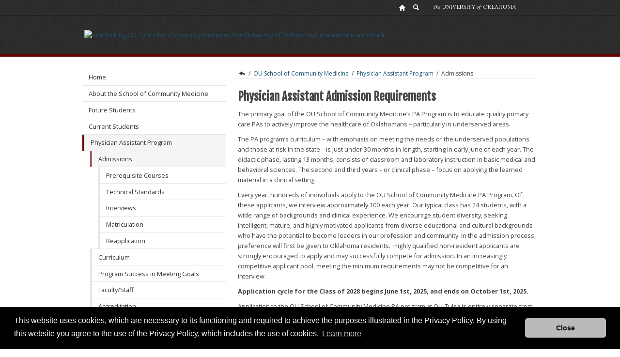

--- FILE ---
content_type: text/html; charset=UTF-8
request_url: https://www.ou.edu/tulsa/community_medicine/scm-pa-program/admission
body_size: 6745
content:


<!DOCTYPE HTML>
<html  lang="en-US">
<head>
    <meta http-equiv="X-UA-Compatible" content="IE=edge"/>
    <meta http-equiv="content-type" content="text/html; charset=UTF-8">

    

    
    
    


<!-- Le HTML5 shim, for IE6-8 support of HTML5 elements -->
<!--[if lt IE 9]>
   <script src="//html5shim.googlecode.com/svn/trunk/html5.js"></script>
<![endif]-->

<!-- and, for now, we go ahead and load component javascript in the head -->
<script src="/etc/designs/deptB-basic/components.js"></script>


<!--/etc/designs/deptB-basic -->
<meta name="viewport" content="width=device-width, initial-scale=1.0">


<!-- load component styles -->
<!-- splitting this from base.css just makes debugging easier -->
<link rel="stylesheet" type="text/css" href="/etc/designs/deptB-basic/components.css" media="all">      

<!-- load site specific styles -->
<link rel="stylesheet" type="text/css" href="/etc/designs/deptB-basic/base.css" media="all">     
<link rel="stylesheet" type="text/css" href="/etc/designs/deptB-basic/mobile.css" media="all and (max-width: 480px)">
<link rel="stylesheet" type="text/css" href="/etc/designs/deptB-basic/tablet.css" media="all and (min-width: 481px) and (max-width: 768px)">
<link rel="stylesheet" type="text/css" href="/etc/designs/deptB-basic/desktop.css" media="all and (min-width: 769px)">
<link rel="stylesheet" type="text/css" href="/etc/designs/deptB-basic/print.css" media="print">        
 
<!-- internet explorer needs a little help -->    
<!--[if (lt IE 9)&(!IEMobile)]>
<link rel="stylesheet" type="text/css" href="/etc/designs/deptB-basic/desktop.css" media="all">
<![endif]-->

<!--[if IE]>
<link rel="stylesheet" type="text/css" href="/etc/designs/deptB-basic/ie.css" media="all">
<![endif]-->

<!--[if IE 8]>
<link rel="stylesheet" type="text/css" href="/etc/designs/deptB-basic/ie8.css" media="all">
<![endif]-->

<!-- and we might need to load some of CQs styles, too -->
<link href="/etc/designs/deptB-basic/static.css" rel="stylesheet" type="text/css">
<link href="/etc/designs/deptB-basic.css" rel="stylesheet" type="text/css">






    
    



    






    <script>(function(w,d,s,l,i){w[l]=w[l]||[];w[l].push({'gtm.start':
    new Date().getTime(),event:'gtm.js'});var f=d.getElementsByTagName(s)[0],
    j=d.createElement(s),dl=l!='dataLayer'?'&l='+l:'';j.async=true;j.src=
    'https://www.googletagmanager.com/gtm.js?id='+i+dl;f.parentNode.insertBefore(j,f);
    })(window,document,'script','dataLayer','GTM-PN5HHTP');</script>
    
    

   
<link rel="canonical" href="http://www.ou.edu/tulsa/community_medicine/scm-pa-program/admission.html">

    
    
    
    <title>Admissions</title>
    
    
    <meta name="description" content="The University of Oklahoma"/>

    
    <meta property="og:type" content="website"/>
    <meta property="og:locale" content="en_US"/>
    <meta property="og:url" content="http://www.ou.edu/tulsa/community_medicine/scm-pa-program/admission.html"/>
    <meta property="og:title" content="Admissions"/>
    <meta property="og:description" content="The University of Oklahoma"/>
    <meta property="og:image" content="https://www.ou.edu/content/dam/website-wordmarks/ou-logo-square.png"/>
    <meta property="og:image:alt"/>

    
    <meta name="twitter:card" content="summary"/>
    <meta name="twitter:title" content="Admissions"/>
    <meta name="twitter:description" content="The University of Oklahoma"/>
    <meta name="twitter:image" content="https://www.ou.edu/content/dam/website-wordmarks/ou-logo-square.png"/>
    <meta name="twitter:image:alt"/>

</head>


<body class="page_dept_content ">
	<div class="pagesummary"></div>

    
<noscript><iframe src="https://www.googletagmanager.com/ns.html?id=GTM-PN5HHTP"
    height="0" width="0" style="display:none;visibility:hidden"></iframe></noscript>


	<a class="skipnav" href="#startcontent" style="font: 0/0 a; text-shadow: none; color: transparent; position:absolute;height:1px;width:1px;">Skip Navigation</a>
	<h1 class="visuallyhidden">Admissions</h1>
	
<!-- Header Content -->
<div class="globalheader">
    <div class="container-fluid">
            <div class="globalheader_2012"><div class="row-fluid">
    <ul>
        <li><a class="tip home" href="//www.ou.edu/web.html" alt="OU Home link"><span>OU Homepage</span></a></li>
        <li><a class="tip search" href="//www.ou.edu/ousearch.html" alt="OU Search link"><span>Search OU</span></a></li>
        <li class="wordmark">The University of Oklahoma</li>
    </ul>
</div>



</div>

    </div><!--/.fluid-container-->
</div>

<div class="header">
    <div class="container-fluid">
            <div class="headeripar iparsys parsys"><div class="section"><div class="new"></div>
</div><div class="iparys_inherited"><div class="headeripar iparsys parsys"><div class="image parbase section">

<div>
	<a href="/tulsa/community_medicine.html">
    <img src="/content/tulsa/community_medicine/_jcr_content/headeripar/image.img.png/1711718671258.png" alt="Interlocking OU, School of Community Medicine, The University of Oklahoma-Tulsa website wordmark." class="cq-dd-image " data-emptytext="Image"/></a>
</div>
    
    
</div>
</div>
</div>
</div>
 
    </div><!--/.fluid-container-->
</div>

	<div id="startcontent" class="visuallyhidden" tabindex="0"></div> <!-- target of accessibility skip nav --> 
	


<div id="main" class="main">
    <a class="skipnav" href="#startDeptcontent" style="font: 0/0 a; text-shadow: none; color: transparent; position:absolute;height:1px;width:1px;">Skip Side Navigation</a>
    <div class="container-fluid">
        <div class="row-fluid">
            <div class="nav span4">
                

    <div class="navipar iparsys parsys"><div class="section"><div class="new"></div>
</div><div class="iparys_inherited"><div class="navipar iparsys parsys"><div class="mainnavigation section">

<div id="main_navigation">
<ul><li><a href="/tulsa/community_medicine.html">Home</a></li><li><a href="/tulsa/community_medicine/about-scm.html">About the School of Community Medicine</a></li><li><a href="/tulsa/community_medicine/Futurestudents.html">Future Students</a></li><li><a href="/tulsa/community_medicine/currrent-students.html">Current Students</a></li><li class=main_nav_active_parent><a href="/tulsa/community_medicine/scm-pa-program.html">Physician Assistant Program</a><ul class=main_nav_active_child><li class="main_nav_active_parent current_page"><a href="/tulsa/community_medicine/scm-pa-program/admission.html">Admissions</a><ul class=main_nav_active_child><li><a href="/tulsa/community_medicine/scm-pa-program/admission/prerequisite_courses.html">Prerequisite Courses</a></li><li><a href="/tulsa/community_medicine/scm-pa-program/admission/technical_standards.html">Technical Standards</a></li><li><a href="/tulsa/community_medicine/scm-pa-program/admission/interviews.html">Interviews</a></li><li><a href="/tulsa/community_medicine/scm-pa-program/admission/matriculation.html">Matriculation</a></li><li><a href="/tulsa/community_medicine/scm-pa-program/admission/reapplication.html">Reapplication</a></li></ul><li><a href="/tulsa/community_medicine/scm-pa-program/Curriculum.html">Curriculum</a></li><li><a href="/tulsa/community_medicine/scm-pa-program/program-success-in-meeting-goals.html">Program Success in Meeting Goals</a></li><li><a href="/tulsa/community_medicine/scm-pa-program/faculty_staff.html">Faculty/Staff</a></li><li><a href="/tulsa/community_medicine/scm-pa-program/accreditation.html">Accreditation</a></li><li><a href="/tulsa/community_medicine/scm-pa-program/finances.html">Finances</a></li><li><a href="/tulsa/community_medicine/scm-pa-program/policies-and-procedures.html">Policies and Procedures</a></li><li><a href="/tulsa/community_medicine/scm-pa-program/contact-us.html">Contact the PA Program</a></li></ul><li><a href="/tulsa/community_medicine/scm-research.html">Research</a></li><li><a href="/tulsa/community_medicine/programs.html">Departments and Residency Programs</a></li><li><a href="/tulsa/community_medicine/community-resources.html">Community Resources</a></li><li><a href="/tulsa/community_medicine/facultyaffairs.html">Faculty Affairs</a></li><li><a href="/tulsa/community_medicine/helpful-resources.html">Helpful Resources</a></li><li><a href="/tulsa/community_medicine/contact-us.html">Contact Us</a></li></ul>
</div></div>
<div class="parbase section text"><div>
    <div class="quicklinks">
        <ul>
<li><a href="/tulsa/community_medicine/support-ou-tu-school-of-community-medicine.html">Give Now</a></li>
<li><a href="/tulsa">OU-Tulsa</a></li>
<li><a adhocenable="false" href="http://ouhsc.edu">OU HSC</a></li>
<li><a href="/tulsa/ou_physicians.html">OU Physicians</a></li>
<li><a href="http://ouhsc.edu/hipaa">HIPAA</a></li>
</ul>

    </div>
</div>

    
</div>
</div>
</div>
</div>

    <div class="sidepar parsys">
</div>



 

            </div> <!-- /nav -->     
            <div class="span8">
                 <div id="startDeptcontent" class="visuallyhidden" tabindex="0"></div>  
                 <div class="subnavipar iparsys parsys"><div class="section"><div class="new"></div>
</div><div class="iparys_inherited"><div class="subnavipar iparsys parsys"><div class="breadcrumb section"><a href="/tulsa.html" onclick="CQ_Analytics.record({event:'followBreadcrumb',values: { breadcrumbPath: '/content/tulsa' },collect: false,options: { obj: this },componentPath: 'foundation\/components\/breadcrumb'})">OU-Tulsa | Undergraduate, Masters and Doctoral programs in Tulsa</a> / <a href="/tulsa/community_medicine.html" onclick="CQ_Analytics.record({event:'followBreadcrumb',values: { breadcrumbPath: '/content/tulsa/community_medicine' },collect: false,options: { obj: this },componentPath: 'foundation\/components\/breadcrumb'})">OU School of Community Medicine</a> / <a href="/tulsa/community_medicine/scm-pa-program.html" onclick="CQ_Analytics.record({event:'followBreadcrumb',values: { breadcrumbPath: '/content/tulsa/community_medicine/scm-pa-program' },collect: false,options: { obj: this },componentPath: 'foundation\/components\/breadcrumb'})">Physician Assistant Program</a> / <a href="/tulsa/community_medicine/scm-pa-program/admission.html" onclick="CQ_Analytics.record({event:'followBreadcrumb',values: { breadcrumbPath: '/content/tulsa/community_medicine/scm-pa-program/admission' },collect: false,options: { obj: this },componentPath: 'foundation\/components\/breadcrumb'})">Admissions</a>
</div>
</div>
</div>
</div>
 
                 <div class="contentpar parsys"><div class="articleheader parbase section">

    
<link rel="stylesheet" href="/etc/designs/components/articleheader.min.css" type="text/css">



<div>
	
	
	<h2 class="h2headerarticle">Physician Assistant Admission Requirements </h2>
	
	
</div></div>
<div class="parbase section text"><div>
    <div>
        <p>The primary goal of the OU School of Community Medicine’s PA Program is to educate quality primary care PAs to actively improve the healthcare of Oklahomans – particularly in underserved areas.</p>
<p>The PA program’s curriculum – with emphasis on meeting the needs of the underserved populations and those at risk in the state – is just under 30 months in length, starting in early June of each year. The didactic phase, lasting 13 months, consists of classroom and laboratory instruction in basic medical and behavioral sciences. The second and third years – or clinical phase – focus on applying the learned material in a clinical setting.</p>
<p>Every year, hundreds of individuals apply to the OU School of Community Medicine PA Program. Of these applicants, we interview approximately 100 each year. Our typical class has 24 students, with a wide range of backgrounds and clinical experience. We encourage student diversity, seeking intelligent, mature, and highly motivated applicants from diverse educational and cultural backgrounds who have the potential to become leaders in our profession and community. In the admission process, preference will first be given to Oklahoma residents.&nbsp; Highly qualified non-resident applicants are strongly encouraged to apply and may successfully compete for admission.&nbsp;In an increasingly competitive applicant pool, meeting the minimum requirements may not be competitive for an interview.</p>
<p><b>Application cycle for the Class of 2028 begins June 1st, 2025, and ends on October 1st, 2025.</b></p>
<p>Application to the OU School of Community Medicine PA program at OU-Tulsa is entirely separate from application to the OU PA program in Oklahoma City. A Centralized Application Service for Physician Assistants (CASPA) application and a supplemental application for the University of Oklahoma are required specific to Tulsa.&nbsp; A separate application is required for consideration to the OKC program.&nbsp;</p>
<p><b>CASPA Deadline</b>: Applicants must have a complete date on or before the deadline date of October 1st. A complete date is given when an application is e-submitted and all transcripts, payments, and at least two letters of reference have been received by CASPA and attached to the application. Documents should be sent several weeks prior to this date to ensure items arrive on time.</p>
<p><u>Admission Requirements</u></p>
<ul>
<li>Specific requirements for prerequisites listed <a adhocenable="false" target="_blank" href="http://www.ou.edu/content/tulsa/community_medicine/scm-pa-program/admission/prerequisite_courses.html">here</a>. Applicants are responsible for determining which prerequisites remain outstanding. Life experience does not count toward fulfillment of any prerequisite courses.<ol>
<li>No more than one science and one non-science prerequisite can be in progress after December 31<sup>st</sup> of the year prior to enrollment in the program.</li>
<li>Human Anatomy, Human Physiology, and 6 credit hours of Upper Division Sciences must be completed within 7 years of the application deadline.</li>
<li>Students invited to interview must provide proof of enrollment in any outstanding prerequisite on the day of their visit.&nbsp;</li>
<li>All prerequisite courses must be completed with a grade of C or better.<br>
</li>
<li>No one course can satisfy more than one prerequisite.&nbsp;<br>
</li>
<li>Advanced Placement (AP) credit may be used to satisfy prerequisite coursework provided that the AP credit is accepted by the applicant’s institution and is posted on the applicant’s official academic transcript.&nbsp; Further documentation may be required to verify that AP credit granted in science courses meet the program’s admission standards.&nbsp;<br>
</li>
</ol>
</li>
</ul>
<ul>
<li>Completion of a bachelor’s degree from a regionally accredited college or university before matriculation will be required. &nbsp;</li>
</ul>
<ul>
<li>A minimum grade point average of 3.0 on a 4.0 scale, as computed by CASPA, &nbsp;for both the overall GPA and the science GPA. Due to the competitive nature of the program, meeting minimum GPA requirements does not guarantee an invitation to interview for admission.&nbsp;</li>
</ul>
<ul>
<li>Good standing with the college or university last attended or currently enrolled.</li>
</ul>
<ul>
<li>Completed <a adhocenable="false" target="_blank" href="https://apps.ouhsc.edu/admissions">online supplemental application</a> for admission at the University of Oklahoma. Link to the supplemental application will be available June 1st of the application year. Please note whether you wish to be considered for the Tulsa program or the Oklahoma City program on your online supplemental application (a separate application will need to be filled out for both).</li>
</ul>
<ul>
<li><b>Completed online application with the Centralized Application Service for Physician Assistants (CASPA).&nbsp; Available at&nbsp;<a href="https://caspa.cas.myliaison.com/applicant-ux/#/login">https://caspa.cas.myliaison.com/applicant-ux/#/login</a></b><br>
</li>
</ul>
<ul>
<li>Three letters of reference <u>submitted directly to CASPA</u>.</li>
</ul>
<ul>
<li>Official transcripts from all colleges and universities attended must be <u>submitted directly to CASPA</u>. Once the CASPA application has been submitted, transcripts updating grades and coursework should be submitted to the <u><a adhocenable="false" target="_blank" href="https://apps.ouhsc.edu/admissions/contact.aspx">OUHSC Office of Admissions.</a></u></li>
</ul>
<ul>
<li>Foreign course work must be submitted to World Education Services&nbsp;&nbsp; (<a adhocenable="false" target="_blank" href="http://www.wes.org/">http://www.wes.org/</a>) for evaluation.<br>
</li>
</ul>

    </div>
</div>

    
</div>
<div class="articleheader parbase section">

    



<div>
	
	
	
	<h3 class="h3headerarticle">Selection Factors</h3>
	
</div></div>
<div class="parbase section text"><div>
    <div>
        <p>In reviewing applications, we consider many factors that contribute to the competitiveness of the applicant.</p>
<p>Preference is given to the following:</p>
<ul>
<li>Oklahoma resident</li>
<li>Academic Excellence: cumulative GPA and science GPA</li>
</ul>
<p>Additional factors include:</p>
<ul>
<li>Commitment to primary care and serving underserved populations</li>
<li>Healthcare experience - Healthcare experience is&nbsp;strongly recommended&nbsp;but not required for the PA program applicant.</li>
<li>PA Shadowing - The Tulsa PA program does not facilitate shadowing experiences.</li>
<li>Community service, particularly with an underserved population</li>
<li>Other life experiences and extracurricular activities</li>
<li>Letters of reference&nbsp;</li>
</ul>

    </div>
</div>

    
</div>
<div class="articleheader parbase section">

    



<div>
	
	
	
	
	<p class="byline">University Nondiscrimination Statement </p>
</div></div>
<div class="parbase section text"><div>
    <div>
        <p><b>The University of Oklahoma, in compliance with all applicable federal and state laws and regulations does not discriminate on the basis of race, color, national origin, sex, sexual orientation, genetic information, gender identity, gender expression, age, religion, disability, political beliefs, or status as a veteran in any of its policies, practices, or procedures. This includes, but is not limited to: admissions, employment, financial aid, and educational services.</b></p>
<p><b>Inquiries regarding non-discrimination policies may be directed to: Bobby J. Mason, University Equal Opportunity Officer and Title IX Coordinator, 405-325-3546, <a href="mailto:BJM@ou.edu">BJM@ou.edu</a>, or visit <a href="http://www.ou.edu/eoo.html">http://www.ou.edu/eoo.html</a></b></p>

    </div>
</div>

    
</div>

</div>
 
            </div> <!-- /showcase -->
         </div><!-- row-fluid -->
     
    </div><!-- / container-fluid -->        
</div><!-- / main -->
	
<div class="footer">
    <div class="container-fluid">    
    
        <div class="footeripar iparsys parsys"><div class="section"><div class="new"></div>
</div><div class="iparys_inherited"><div class="footeripar iparsys parsys"><div class="footer2012 parbase section">
<!--

  Footer 2012 component.

  New Footer Prototype

-->
    <div class="row-fluid">
        <div class="footerColumn span4">
            <div class="footerlogo"><img alt="OU" src="/content/dam/homepage2012/design/footerlogo.png"/></div>
            <div class="footeraddress"><a href="/tulsa/community_medicine.html">School of Community Medicine</a><br/>OU - Tulsa Schusterman Center<br />
4502 E. 41st Street<br />
Tulsa, OK 74135</div>         
        </div>
        <div class="footerColumn span4">
            <div><div>
    <div>
        <ul class="2columns unstyled">
<div class="first column" style="width: 50.0%; float: left;"><li><a href="/marcomm/accessibility-statement.html">Accessibility</a></li>
<li><a href="http://www.ou.edu/sustainability.html">Sustainability</a></li>
<li><a href="http://ouhsc.edu/hipaa/">HIPAA</a></li>
<li><a href="http://hr.ou.edu/jobs/">OU Job Search</a></li>
<li><a href="https://ou.edu/accreditation">Accreditation</a></li>
</div>
<div class="last column" style="width: 50.0%; float: left;"><li><a href="/resources/policies.html">Policies</a></li>
<li><a href="/resources/legal-notices.html">Legal Notices</a></li>
<li><a href="/marcomm/copyright.html">Copyright</a></li>
<li><a href="/resources/colleges-and-departments.html">Resources &amp; Offices</a></li>
<li><a href="https://ouregents.ethicspoint.com">OU Report It!</a></li>
</div>
<br style="clear: both;">
</ul>

    </div>
</div>

    
</div>
        </div>
        <div class="footerColumn span4">
            <div>

    



<div>
	
	
	
	
	<p class="byline">SCM Social Media</p>
</div></div>
            <div id="footer_social_icons"><div id="footer_social_icons">
    <div>
        <ul>
<li><a adhocenable="false" href="https://www.facebook.com/ouscm" class="facebook" target="_blank">facebook</a></li>
<li><a adhocenable="false" href="https://twitter.com/OUSCM" class="twitter" target="_blank">twitter</a></li>
<li><a adhocenable="false" href="https://www.youtube.com/channel/UCxn_jsQJ83iXiFgORT4EaLA" class="youtube" target="_blank">youtube</a></li>
<li><a target="_blank" href="/web/socialmediadirectory.html" class="more" adhocenable="false">more</a></li>
</ul>

    </div>
</div>

    
</div>
        </div>
    </div>
    <div class="row-fluid">
        <div class="footerBottom span12">
            <div><div>
    
</div>

    
</div>
            Updated 12/10/2025 by <a href="/tulsa/community_medicine.html">School of Community Medicine</a>: <a href="mailto:pappas@ou.edu">pappas@ou.edu</a>
        </div>
    </div>

</div>
</div>
</div>
</div>
 
    
    </div><!-- /container-fluid -->
</div> <!-- /footer -->
	

<script type="text/javascript">
var gaJsHost = (("https:" == document.location.protocol) ? "https://ssl." : "http://www.");
document.write(unescape("%3Cscript src='" + gaJsHost + "google-analytics.com/ga.js' type='text/javascript'%3E%3C/script%3E"));
</script>
<script type="text/javascript">
var pageTracker = _gat._getTracker("UA-32252629-1");
pageTracker._trackPageview();
</script>
<script type="text/javascript">
    $( function() {
        $("a[href^='http://']").click(function() {
          var url = $(this).attr("href").replace(/^http\:\/\/*/i, "");
          pageTracker._trackPageview(url);
        });
        $("a[href^='https://']").click(function() {
          var url = $(this).attr("href").replace(/^http\:\/\/*/i, "");
          pageTracker._trackPageview(url);
        });
        }
    );
</script>


	


<script src="/etc/designs/retinafy.min.js"></script>
<script src="/etc/designs/components/js/mustache.min.js"></script>

<link href="/etc/designs/accessibility-2020/css/accessibility-fixes-july-2020.css" rel="stylesheet"/>
<script src="/etc/designs/accessibility-2020/js/accessibility-fixes-july-2020.js"></script>

 </body>
</html>


--- FILE ---
content_type: text/css
request_url: https://www.ou.edu/etc/designs/deptB-basic/base.css
body_size: 8010
content:
/* DEPT B BASE.CSS */

@import url(http://fonts.googleapis.com/css?family=Open+Sans:400,600,300,700);
@import url(http://fonts.googleapis.com/css?family=Fjalla+One);
@import url(http://fonts.googleapis.com/css?family=Open+Sans+Condensed:300,300italic,700);

@import url(https://fonts.googleapis.com/css?family=Open+Sans);
@import url(https://fonts.googleapis.com/css?family=Fjalla+One);
@import url(https://fonts.googleapis.com/css?family=Open+Sans+Condensed:300,300italic,700);

body {
    font-family: 'Open Sans', ‘Century Gothic’, AppleGothic, Arial, sans-serif;
    background-color:#FFF;
    padding:0;
    margin:0;
    line-height: 1.65em;
    color:#444;
    font-size: 80%;
    font-weight:normal;
    overflow-x:hidden;
}

.main { padding:2em 0; }

h1, h2, h3, .h2update, .h3update, .h4update {
    margin:0;
    padding:0.25em 0;
}
h1, .h2update {
    font-family: 'Fjalla One', Optima, Calibri, Arial, sans-serif;
    font-size:180%;
}
h2, .h3update {
    font-family: 'Open Sans Condensed', Trebuchet, Tahoma, Arial, sans-serif;
    font-weight: 700;
    font-size:150%;
    color: #666;
}
h3, .h4update {
    font-size:110%; 
}

.ou-btn {
    background-color: transparent;
    color: #1a597e;
    padding: 0.5em 1.5em;
    margin:1em 0 0;
    font-size:100%;
    line-height:normal;
    display:inline-block;

    background-repeat: repeat-x;
    border: 1px solid #1a597e;
    border-radius: 4px 4px 4px 4px;

    cursor: pointer;
    text-decoration: none;
    white-space:nowrap;
}

.specialone { color:#660000; }
.specialtwo { color:#A08E7C; }

*:empty { margin:0; padding:0; }
p:empty { display:none; }
a { color:#195375; outline: none; text-decoration:none; }
a:hover { color:#195375; text-decoration:underline; }
a:active { color:#195375; outline: none; }
:focus, a:focus { -moz-outline-style: none; outline:none;}
:link:focus, :visited:focus { -moz-outline: none; ouline:none; }

.textimage  { overflow:auto; }
.textimage > * > * { overflow:auto; }
.image img { display:inline-block; }

img {
    outline:none;
    border:none;
    padding:0;
    margin:0;
}
.main .text .text ul,
.main .textimage .text ul,
.main .text .text ol,
.main .textimage .text ol {
    margin-bottom: 1em;	
}
.main .section.text li,
.main .textimage .text li {
    list-style-position: outside;
    margin-left: 1em;	
}

/* HEADER  
----------------------------------------- */

.header {
    background-image:url(../../../content/dam/common/design2013/ou-globalheader-bg.jpg);
    background-repeat: repeat;
    border-bottom: 5px solid #660000;
}
.header .headeripar > .section.image { padding: 2em 0; }
.header .headeripar > .section.image a { display:inline-block; }

.header .headeripar > .section.image img {
    height: auto;
    width: auto;
    max-width: 100%;
    display: none;
    transition: opacity 0.3s;
}

/* FEATURE  
----------------------------------------- */

.feature {
    border-bottom: 1px solid #b4b4b4;
    background-image:url(../../../content/dam/deptb/feature/featureBG.png);
    background-repeat:repeat-x;
    background-position:bottom;
    background-color:#FFFFFF;
    padding-top:2em;
    padding-bottom:2em;
}
.feature a.ou-btn { 
    float:right; 
    margin:1em 0 0 1em;
    color: #FFF;
    border: 1px solid #FFF;
}

.feature a.ou-btn:hover {
    background-color:#FFF;
    color:#333;
}

/* FEATURE CAROUSEL
----------------------------------------- */

.feature .carousel { margin:0; /* override */ }
.feature .webcomm-carousel {
	background-color:#FFFFFF; 
	border:1px solid #000000; 
	margin:0; 
}

.feature .webcomm-carousel .carousel-inner {

}
.feature .webcomm-carousel .carousel-inner .carousel-image {
    height:auto;
    width:100%;   
}
.feature .webcomm-carousel .carousel-inner .carousel-image img {
    max-width:100%;
    height:auto;
    background-color: #333333;
}
background-color: #333333;

.feature .webcomm-carousel .carousel-inner .carousel-caption {
    overflow:auto;
    background:#000000;
    background: none repeat scroll 0 0 rgba(0, 0, 0, 0.75);
}
.feature .webcomm-carousel .carousel-inner .carousel-caption h4.webcomm-carousel-title {
    font-family: 'Open Sans Condensed', Trebuchet, Tahoma, Arial, sans-serif;
    font-weight: 700;
    font-size:150%;
    margin-bottom:0.75em;
}
.feature .webcomm-carousel .carousel-inner .carousel-caption .webcomm-carousel-description {

}
.feature .webcomm-carousel .carousel-inner .carousel-caption a.webcomm-carousel-actionLink {
    background-color: transparent;
    color: #FFFFFF;
    padding: 0.5em 1.5em;
    margin:1em 0 0 1em;
    font-size:100%;
    line-height:normal;
    display:inline-block;   
        
    background-repeat: repeat-x;
    border: 1px solid #FFFFFF;
    border-radius: 4px 4px 4px 4px;
    
    cursor: pointer;
    text-decoration: none;
    white-space:nowrap;
    float:right;
}
.feature .webcomm-carousel .carousel-inner .carousel-caption a.webcomm-carousel-actionLink:hover {
    background-color:#FFFFFF;
    color:#000;
    
    -webkit-transition: background-color 250ms linear, color 250ms linear;
    -moz-transition: background-color 250ms linear, color 250ms linear;
    -o-transition: background-color 250ms linear, color 250ms linear;
    -ms-transition: background-color 250ms linear, color 250ms linear;
    transition: background-color 250ms linear, color 250ms linear;
}

/* left/right arrow */
.feature .webcomm-carousel a.carousel-control {
    background-color: transparent;
    border: none;
    border-radius: 0;
    opacity: 1.0;

    margin: inherit;
    height: 120px;
    width: 50px;
   
    color: inherit;
    font-size: inherit;
    font-weight: inherit;
    line-height: inherit;
    text-align: inherit;
    text-indent:-999em;

    position: absolute;   
    top: 50%;
    
}
.feature .webcomm-carousel a.carousel-control.left {
    background-image:url(../../../content/dam/deptb/feature/chevron-left.png);
    background-repeat: no-repeat;
    left: 0;

}
.feature .webcomm-carousel a.carousel-control.right {
    background-image:url(../../../content/dam/deptb/feature/chevron-right.png);
    background-repeat: no-repeat;
    right: 0;

}

.feature .webcomm-carousel a.carousel-control.left:hover { left:-3px; }
.feature .webcomm-carousel a.carousel-control.right:hover { right: -3px; }


/* FEATURE TABS
------------------------------ */

.feature .feature_tabs {
    background-color:#transparent;
    position:relative;
}
.feature .feature_tabs ul.nav-tabs {
    background-color:#981a1e;
    border:none;
}
.feature .feature_tabs ul.nav-tabs * { border-radius:0 0 0 0; border:none; }
.feature .feature_tabs ul.nav-tabs > li {
    float:inherit;
    margin:0;
    padding:0;
    border-top:1px solid #ab1d1f;
    border-bottom:1px solid #711417;    
}
.feature .feature_tabs ul.nav-tabs > li:first-child { border-top:none; }
.feature .feature_tabs ul.nav-tabs > li:last-child { border-bottom:none; }
.feature .feature_tabs ul.nav-tabs > li a:hover,
.feature .feature_tabs ul.nav-tabs > li a:active {
    background-color:transparent;
    text-decoration:none;
}
.feature .feature_tabs ul.nav-tabs > li a {
    margin:0;
    color:#FFF;
    display:block;
}
.feature .feature_tabs ul.nav-tabs > li.active a {
    background-color:transparent;
}
.feature .feature_tabs ul.nav-tabs > li a::before {
    content:""; 
    display: inline-block;
    padding:0;
    margin:0 0.35em 0 0;
    text-decoration: none;
    *display: inline;
    *zoom: 1;
    vertical-align: middle;
    width:14px;
    height:14px;

    background-position: 0 0;
    background-image: url(../../../content/dam/deptb/feature/featuretabs_bullet.png);
}
.feature .feature_tabs ul.nav-tabs > li a:hover::before,
.feature .feature_tabs ul.nav-tabs > li.active a::before { background-position: 0 -14px; }

.feature .feature_tabs .tab-content > .tab-pane {
    background-repeat:no-repeat;
    min-height:450px;
}
.feature .feature_tabs .tab-content > .tab-pane .thistab {
    background: rgb(0, 0, 0); /* The Fallback */
    background: rgba(0, 0, 0, 0.9); 
    -moz-box-shadow: inset 0 0 10px 1px #000;
    -webkit-box-shadow: inset 0 0 10px 1px #000;
    box-shadow: inset 0 0 10px 1px #000;
    padding:1.25em;
    color:#FFF;
    overflow:auto;

    position:absolute;
    bottom:0;
    left:0;
    right:0;
}

/* set of rules for creating animated tabs*/ 

@-webkit-keyframes fadeInTab {
    0%   { opacity: 0; }
    100% { opacity: 1; }
}
@-moz-keyframes fadeInTab {
    0%   { opacity: 0; }
    100% { opacity: 1; }
}
@-o-keyframes fadeInTab {
    0%   { opacity: 0; }
    100% { opacity: 1; }
}
@keyframes fadeInTab {
    0%   { opacity: 0; }
    100% { opacity: 1; }
}

.feature .feature_tabs .tab-content .tab-pane {
    -ms-filter:"progid:DXImageTransform.Microsoft.Alpha(Opacity=0)";
    filter: alpha(opacity=0);
    -moz-opacity:0;
    -khtml-opacity: 0;
    opacity: 0;
}
.feature .feature_tabs .tab-content .tab-pane.active { 
    -webkit-animation: fadeInTab 1s; 
    -moz-animation: fadeInTab 1s; 
    -o-animation: fadeInTab 1s; 
    animation: fadeInTab 1s; 

    -ms-filter:"progid:DXImageTransform.Microsoft.Alpha(Opacity=100)";
    filter: alpha(opacity=100);
    -moz-opacity:1;
    -khtml-opacity: 1;
    opacity: 1;
}

/* FEATURE TEXT IMAGE
----------------------------------------- */

.feature .feature_txtimg {
    border:1px solid #000000;
}
.feature .feature_txtimg .image { 
    display:block;
}
.feature .feature_txtimg .text {
    display:block;
    overflow:auto;
    background: rgb(0, 0, 0); /* The Fallback */
    background: rgba(0, 0, 0, 0.9); 
    -moz-box-shadow: inset 0 0 10px 1px #000;
    -webkit-box-shadow: inset 0 0 10px 1px #000;
    box-shadow: inset 0 0 10px 1px #000;
    padding:1.25em;
    color:#FFF;
}

/* FEATURE IMAGE
----------------------------------------- */

.feature .feature_image {
    border:1px solid #000000;
}
.feature .feature_image .image { 
    display:block;
}


/* MAIN NAVIGATION 
-------------------------------------- */

/* general */

.main .nav,
.mainnavigation {
    padding:0;
    margin:0;
}
.mainnavigation a {
    margin: 0;
    padding: 0.5em 1em;
    display:block;
    color:#333;
}
.mainnavigation a:hover { text-decoration:none; }
.mainnavigation ul { 
    list-style-type:none;
    overflow:auto; 
    padding:0;
    margin:0;
}
.mainnavigation ul:empty { display:none; }

.page_dept_home .mainnavigation #main_navigation > ul li:first-child a { /* home link active by default */ 
    background-color:#f5f5f5;
    border-left:4px solid rgb(102,0,0); /* fall back */
    border-left:4px solid rgba(102,0,0,1.0);
}

/* top level */
.mainnavigation #main_navigation > ul { background-color: #ffffff; }
.mainnavigation #main_navigation > ul > li { border-bottom:1px solid #E6E6E6; }
.mainnavigation #main_navigation > ul > li:last-child { border-bottom:none; }

.mainnavigation #main_navigation > ul > li > a:hover { /* default link in the current level */
    background-color:#f5f5f5;
     -webkit-transition: background-color 250ms linear;
     -moz-transition: background-color 250ms linear;
     -o-transition: background-color 250ms linear;
     -ms-transition: background-color 250ms linear;
     transition: background-color 250ms linear; 
}

/* second level */
.mainnavigation #main_navigation > ul li.main_nav_active_parent > a,
.mainnavigation #main_navigation > ul li.main_nav_active_parent > a:hover { /* active link in the previous level */
    background-color:#f5f5f5;
    border-left:4px solid rgb(102,0,0); /* fall back */
    border-left:4px solid rgba(102,0,0,1.0);
    border-bottom:1px solid #E6E6E6;
}
.mainnavigation #main_navigation > ul > li.main_nav_active_parent > ul.main_nav_active_child { 
    background-color:#FFFFFF; 
    margin:0 0 0 1.25em;  
}

.mainnavigation #main_navigation > ul li.main_nav_active_parent ul.main_nav_active_child > li { border-bottom:1px solid #E6E6E6; }
.mainnavigation #main_navigation > ul li.main_nav_active_parent ul.main_nav_active_child > li:last-child { border-bottom:none; }


.mainnavigation #main_navigation > ul > li.main_nav_active_parent > ul.main_nav_active_child > li > a {  /* default link in the current level */
    border-left:4px solid #E6E6E6;
    background-color:#FFF;
}
.mainnavigation #main_navigation > ul li.main_nav_active_parent ul.main_nav_active_child li#main_navigation_active_li > a,
.mainnavigation #main_navigation > ul li.main_nav_active_parent ul.main_nav_active_child li > a:hover {
    background-color:#f5f5f5;
     -webkit-transition: background-color 250ms linear;
     -moz-transition: background-color 250ms linear;
     -o-transition: background-color 250ms linear;
     -ms-transition: background-color 250ms linear;
     transition: background-color 250ms linear;     
}
.mainnavigation #main_navigation > ul li.main_nav_active_parent ul.main_nav_active_child > li.main_nav_active_parent > a,
.mainnavigation #main_navigation > ul li.main_nav_active_parent ul.main_nav_active_child > li.main_nav_active_parent > a:hover { /* active link in the previous level */
    background-color:#f5f5f5;
    border-left:4px solid rgb(102,0,0); /* fall back */
    border-left:4px solid rgba(102,0,0,0.6);
}

/* third level */
.mainnavigation #main_navigation > ul li.main_nav_active_parent ul.main_nav_active_child li.main_nav_active_parent ul.main_nav_active_child > li { border-bottom:1px solid #E6E6E6; }
.mainnavigation #main_navigation > ul li.main_nav_active_parent ul.main_nav_active_child li.main_nav_active_parent ul.main_nav_active_child > li:last-child { border-bottom:none; }

.mainnavigation #main_navigation > ul li.main_nav_active_parent ul.main_nav_active_child li.main_nav_active_parent ul.main_nav_active_child {
    background-color:#FFFFFF; 
    margin:0 0 0 1.25em;    
} 
.mainnavigation #main_navigation > ul li.main_nav_active_parent ul.main_nav_active_child li.main_nav_active_parent ul.main_nav_active_child > li a { /* default link in the current level */
    border-left:4px solid #E6E6E6;
    background-color:#FFF;
}
.mainnavigation #main_navigation > ul li.main_nav_active_parent ul.main_nav_active_child li.main_nav_active_parent ul.main_nav_active_child > li a:hover { 
    background-color:#f5f5f5;
     -webkit-transition: background-color 250ms linear;
     -moz-transition: background-color 250ms linear;
     -o-transition: background-color 250ms linear;
     -ms-transition: background-color 250ms linear;
     transition: background-color 250ms linear; 
}
.mainnavigation #main_navigation > ul li.main_nav_active_parent ul.main_nav_active_child li.main_nav_active_parent ul.main_nav_active_child > #main_navigation_active_li a { /* active link  */
    background-color:#f5f5f5;
    border-left:4px solid rgb(102,0,0); /* fall back */
    border-left:4px solid rgba(102,0,0,0.3);
}

/* QUICKLINKS
----------------------------------- */

.quicklinks {
    margin:0;
    padding:1em 0 1.25em 1em;
    background-color:#f5f5f5;
    border-top:1px solid #E6E6E6;
    border-bottom:3px solid #e8e8e8;
    border-radius:0 0 5px 5px;
    border-top:1px solid #b8b8b8;
    -moz-box-shadow: inset 0 8px 8px -8px #b4b4b4;
    -webkit-box-shadow: inset 0 8px 8px -8px #b4b4b4;
    box-shadow: inset 0 8px 8px -8px #b4b4b4;
}
.quicklinks h1,
.quicklinks h2,
.quicklinks h3 {
    font-weight:bold;
    font-size:100%;
    padding-left:0.75em;
}
.quicklinks h1::before,
.quicklinks h2::before,
.quicklinks h3::before {
    content:"";
    background-image: url(../../../content/dam/common/design2013/glyphicons_halflings.png);
    background-repeat:no-repeat;
    background-position:center center;
    background-position: -360px -48px;
    width: 16px;
    height: 14px;
    margin-right:0.25em;
    padding:0;
    display:inline-block;
}

.quicklinks text { clear:both; }
.quicklinks ul {
    padding:0;
    margin:0;
    list-style-type: none;
    overflow:auto;
    border-top:1px solid #e6e6e6;
}
.quicklinks ul li {
    list-style-type:none;
    margin:0;
    padding:0; 
    border-bottom:1px solid #e6e6e6;
    overflow:auto;
}
.quicklinks ul li a {
    margin:0;
    padding:0.75em 0.5em;
    display:block;
    color:inherit;
}
.quicklinks ul li a:hover {
    text-decoration:none;
    background-color:#333;
    color:#FFF;

}
.quicklinks ul li a i { background-image: url(../../../content/dam/common/design2013/glyphicons_halflings.png); float: right; margin-right:inherit; }
.quicklinks ul li a:hover i { background-image: url(../../../content/dam/common/design2013/glyphicons_halflings-white.png); }

.quicklinks ul li a i.icon-top { background-image: url(../../../content/dam/common/design2013/ql_top.png); background-position: 0 0; }
.quicklinks ul li a:hover i.icon-top { background-image: url(../../../content/dam/common/design2013/ql_top-white.png); background-position: 0 0; }


/* HOME PAGE - TEXT IMAGE
---------------------------------------------------- */

/* this is the default homepage relatedpar styling */

.page_dept_home .main .relatedpar > .textimage .image {
    height:auto;
}
.page_dept_home .main .relatedpar > .textimage .image img {
    height:auto;
}

/* TABBED SOCIAL MEDIA
-----------------------------------------  */

.socialmedia {
    height:auto;
    min-height:0;
    overflow:hidden;
}
/* when in nav */
.main .nav .socialmedia {
	margin:2em 0 0;
}

.socialmedia * {
    border-radius:0 0 0 0!important;
    border:none;
}
.socialmedia ul.nav-tabs {
    padding:0;
    margin:0;
    margin-bottom: 20px;
    border-bottom:1px solid #CCC;
    background-color:transparent;
}
.socialmedia ul.nav { background-color:transparent; }

.socialmedia ul.nav-tabs > li > a {
    border: none;
    line-height: 20px;
    padding:0.75em 1.5em;
}

.socialmedia ul.nav-tabs > li {
    background-color:transparent;
    border:none none;
    float:left; 
    width:auto;
    height:auto;
    text-align:center;
    padding:0 0 0 0;
}
.socialmedia ul.nav-tabs > .active > a, 
.socialmedia ul.nav-tabs > .active > a:hover {
    -moz-border-bottom-colors: none;
    -moz-border-left-colors: none;
    -moz-border-right-colors: none;
    -moz-border-top-colors: none;
    background-color: #FFFFFF;
    border-image: none;
    border-top:1px solid #CCC;
    border-right:1px solid #CCC;
    border-bottom:none;
    border-left:1px solid #CCC;
    color: #555555;
    cursor: default;    
}

.socialmedia > .nav-tabs > li > a {
    color:#3f3f3f;
    padding:0;
    margin:0;
    width:auto;
    font-weight:normal;
    text-transform:uppercase   
}
.socialmedia > .nav-tabs > li > a:hover {
    background-color:#e5e5e5;
    margin:0;
    width:auto;
    font-weight:normal;
}
.socialmedia .nav-tabs > li.active > a,
.socialmedia .nav-tabs > li.active > a:hover {
     /*color:#a08e7c;*/
}
.socialmedia .nav-tabs > li.active a:focus {
    outline: none;
    -moz-outline: none;
}
.socialmedia .tab-content {
    margin:0;
    padding:1em;
    width: auto;
    height:auto;
    overflow:hidden;
    border:none;
    background-color:#FFF;
}

.socialmedia .tab-content .tab-pane .fb-like-box,
.socialmedia .tab-content .tab-pane .fb_iframe_widget,
.socialmedia .tab-content .tab-pane .fb_iframe_widget > span, 
.socialmedia .tab-content .tab-pane .fb-like-box > span,
.socialmedia .tab-content .tab-pane iframe {
    max-width:none;
    width:100%!important;
}

/*
 * We want to make the iframes that we're loading fluid , so we need to override some default 
 * styles that set fixed width
*/
 .twitter-timeline,
.fb-like-box > span,
.fb-like-box > span > iframe,
.fb_iframe_widget, 
.fb_iframe_widget span, 
.fb_iframe_widget span iframe[style] {
  width: 100% !important;
}
.fb-like-box { border:none!important; }

/* EVENT LIST
----------------------------------------------------- */


.eventlist {
    margin:0;
}

.eventlist a {
    color:#154665;
}
/* when in nav */
.main .nav .eventlist {
	margin:2em 0 0;
    padding:1em 0 1.25em 1em;
    background-color:#f5f5f5;
    border-top:1px solid #E6E6E6;
    border-bottom:3px solid #e8e8e8;
    border-top:3px solid #e8e8e8;
    border-radius:5px;   
}

/* match h3 style */
.eventlist .listTitle {
    font-family: 'Playfair Display', serif;
    font-weight: 700;
    margin-bottom:1em;
    font-size:120%;
}
.eventlist .listTitle::before {
    content:"";
    background-image: url(../../../content/dam/common/design2013/glyphicons_halflings.png);
    background-repeat:no-repeat;
    background-position:center center;
    background-position: -192px -120px;
    width: 16px;
    height: 14px;
    margin-right:0.25em;
    padding:0;
    display:inline-block;
}

.eventlist ul.upcomingevents { margin:0; padding:0; }
.eventlist ul.upcomingevents span.eventdate { 
    display:block;
    padding:0;
    margin:0 0 0.5em;
    min-height:0;
    width:auto;
    float:inherit;
    text-align:left;
    font-family: 'Open Sans', sans-serif;
}
.eventlist ul.upcomingevents span.eventdate span.eventmonth,
.eventlist ul.upcomingevents span.eventdate span.eventday { 
    margin:0; 
    padding:0.25em; 
    text-align:left;
    text-transform:inherit;
    display:inline-block;
    vertical-align: middle;
}
.eventlist ul.upcomingevents span.eventdate span.eventmonth { 
    text-transform:uppercase; 
    font-size:90%; 
    margin-right:0.25em;
    padding-left:0;
    font-size:100%; 
}
.eventlist ul.upcomingevents span.eventdate span.eventday {
    padding:0.35em 0.25em;
    border:1px solid #333;
    border-top-width:5px;
    background-color:#FFF;
    letter-spacing: -0.06em;
    font-size:85%;  
}
.eventlist ul.upcomingevents li {
    border-bottom:1px solid #E6E6E6;
    padding:1em 0.25em; 
}
.eventlist ul.upcomingevents li:last-child { border-bottom:none; }

.eventlist ul.upcomingevents li a.eventtitle {
    float:inherit;
    display:block;
    width:auto;
    line-height: inherit;
    font-size:100%;
    margin:0;
    padding:0;
}

.eventlist .moreeventslink { text-align:left!important; font-size:inherit!important; }


.eventlist .moreeventslink a{
    background-color: transparent;
    color: #1a597e;
    padding: 0.5em 1.5em;
    margin:1em 0 0;
    font-size:100%;
    line-height:normal;
    display:inline-block;   
        
    background-repeat: repeat-x;
    border: 1px solid #1a597e;
    border-radius: 4px 4px 4px 4px;
    
    cursor: pointer;
    text-decoration: none;
    white-space:nowrap;
}
.eventlist .moreeventslink a:hover {
    background-color:#1a597e;
    color:#FFF;
    
    -webkit-transition: background-color 250ms linear, color 250ms linear;
    -moz-transition: background-color 250ms linear, color 250ms linear;
    -o-transition: background-color 250ms linear, color 250ms linear;
    -ms-transition: background-color 250ms linear, color 250ms linear;
    transition: background-color 250ms linear, color 250ms linear;
}


/* EMPHASIS
---------------------------------------------------- */

.emphasis { overflow:auto; }

.emphasis h1 {
    font-size:180%;
    font-weight:bold;
    padding:0;
    margin:1em 0 0.5em;
}

.emphasis{
    font-family: 'Dosis', sans-serif;
    font-weight: 400;
    font-size:120%;
    color:#666; 
    line-height: 1.65;
    margin:0 0 1.5em 0;
    padding:0 0 1.75em;
    border-bottom:3px solid #e6e6e6;
}

/* LANDING PAGE - TEXT IMAGE
---------------------------------------------------- */

.main .relatedpar > .textimage .image,
.main .contentpar > .textimage .image,
.main .relatedpar > .reference .textimage .image,
.main .contentpar > .reference .textimage .image {
    margin:1em;
	width:auto!important;
}

.page_dept_content .text-image-float-right img,
.page_dept_content .text-image-float-left img {
    border:1px solid #ccc;
}

/* PROFILE
-----------------------------------------  */

.textimage .profile {
    padding:1em;
    margin:0 0 2em 0;
    background-color:#ededed;
    overflow:auto;
}
.textimage .profile .image {
    padding:0!important;
}
.textimage .profile .image img {
    margin:0 1em 1em 0;
    border:1px solid #ccc;
}

/* BREADCRUMBS
----------------------------------------------------- */

.breadcrumb {
    background-color:transparent;
    display: block;
    margin: 0 0 1em;
    padding:0 0 1em;
    border-radius:0;
    border-bottom:1px solid #e6e6e6;
}
.breadcrumb a {
    display: inline-block;
    vertical-align: middle; 
    font-size: 95%;
    font-weight: normal;
    margin: 0 5px;
    padding: 0;
}

.breadcrumb  a:first-child {
    text-indent:999em;
    display: inline-block;
    /*margin-top: -4px;*/
    text-decoration: none;
    white-space: nowrap;
    *display: inline;
    *zoom: 1;
    vertical-align: middle; 
    width:16px;
    height:14px;

    background-position: -336px -96px;
    background-image: url(../../../content/dam/common/design2013/glyphicons_halflings.png);
    
    -moz-transform: scaleX(-1);
    -o-transform: scaleX(-1);
    -webkit-transform: scaleX(-1);
    transform: scaleX(-1);
    filter: FlipH;
    -ms-filter: "FlipH";
}
.breadcrumb  a:first-child:hover { 
    opacity:0.5; 
}
.breadcrumb  a:last-child {
    color:inherit;
    cursor:default;
    text-decoration:none;   
}

/* these rules to correct the path to the glyphicons */
[class^="icon-"],
[class*=" icon-"] {
	background-image: url(../../../content/dam/common/design2013/glyphicons_halflings.png);
}
.icon-white,
.nav-pills > .active > a > [class^="icon-"],
.nav-pills > .active > a > [class*=" icon-"],
.nav-list > .active > a > [class^="icon-"],
.nav-list > .active > a > [class*=" icon-"],
.navbar-inverse .nav > .active > a > [class^="icon-"],
.navbar-inverse .nav > .active > a > [class*=" icon-"],
.dropdown-menu > li > a:hover > [class^="icon-"],
.dropdown-menu > li > a:focus > [class^="icon-"],
.dropdown-menu > li > a:hover > [class*=" icon-"],
.dropdown-menu > li > a:focus > [class*=" icon-"],
.dropdown-menu > .active > a > [class^="icon-"],
.dropdown-menu > .active > a > [class*=" icon-"],
.dropdown-submenu:hover > a > [class^="icon-"],
.dropdown-submenu:focus > a > [class^="icon-"],
.dropdown-submenu:hover > a > [class*=" icon-"],
.dropdown-submenu:focus > a > [class*=" icon-"] {
	background-image: url(../../../content/dam/common/design2013/glyphicons_halflings-white.png);
}

/* UTILITIES
----------------------------------------------------- */

a.ou-btn {
    background-color: transparent;
    color: #1a597e;
    padding: 0.5em 1.5em;
    margin:1em 0 0;
    font-size:100%;
    line-height:normal;
    display:inline-block;   
        
    background-repeat: repeat-x;
    border: 1px solid #1a597e;
    border-radius: 4px 4px 4px 4px;
    
    cursor: pointer;
    text-decoration: none;
    white-space:nowrap;
}
a.ou-btn:hover {
    background-color:#1a597e;
    color:#FFF;
    
    -webkit-transition: background-color 250ms linear, color 250ms linear;
    -moz-transition: background-color 250ms linear, color 250ms linear;
    -o-transition: background-color 250ms linear, color 250ms linear;
    -ms-transition: background-color 250ms linear, color 250ms linear;
    transition: background-color 250ms linear, color 250ms linear;
}


.visuallyhidden {
  border: 0;
  clip: rect(0 0 0 0);
  height: 1px;
  margin: -1px;
  overflow: hidden;
  padding: 0;
  position: absolute;
  width: 1px;
}

h2.h2headerarticle {
    font-family: 'Fjalla One', Optima, Calibri, Arial, sans-serif;
    font-size: 180%;
    font-weight: bold;
    margin: 0;
    padding: 0.25em 0;
    line-height: 40px;
    color: inherit;
    text-rendering: optimizelegibility;
}
h3.h3headerarticle {
    font-family: 'Open Sans Condensed', Trebuchet, Tahoma, Arial, sans-serif;
    font-weight: 700;
    font-size: 150%;
    color: #666;
    margin: 0;
    padding: 0.25em 0;
    line-height: 40px;
    text-rendering: optimizelegibility;
}
.byline {
    font-size: 100%;
    margin: 0;
    line-height: 40px;
    font-weight: normal;
    color: inherit;
    text-transform: uppercase;
    text-rendering: optimizelegibility;
}

.image-left {
    float: left;
}

.image-right {
    float: right;
}

.image-center {
   text-align:center; 
   width:100%;
}



/* COMMON BST - BASE.CSS */


/* GLOBAL HEADER
----------------------------------------- */

.globalheader {
    background-image:url(../../../content/dam/common/design2013/ou-globalheader-bg.jpg);
    background-repeat:repeat;
}
.globalheader::after  {
    content:"";
    background-color:#1e1e1e;
    border-top:1px solid #303030;
    height:1px;
    display:block;
    width:100%;
}
.globalheader > .container-fluid { padding:0; }

.globalheader ul {
    height:30px;
	width:295px;
    list-style-type:none;
	overflow:visible;
	margin:0;
	padding:0;
}
.globalheader ul li { float:left; }
.globalheader ul li a.home,
.globalheader ul li a.search,
.globalheader ul li a.social {
    display:block; 
    height:30px;
    width:30px;
}
.globalheader ul li a {
    background-image: url(../../../content/dam/common/design2013/ou-globalheader-icons.png);
    background-repeat:no-repeat;
}

.globalheader ul li a.home { background-position:0 0; }
.globalheader ul li a.home:hover { background-position:0 -30px; }

.globalheader ul li a.search { background-position:-30px 0; }
.globalheader ul li a.search:hover { background-position:-30px -30px; }

.globalheader ul li a.social { background-position:-60px 0; }
.globalheader ul li a.social:hover { background-position:-60px -30px; }

.globalheader ul li a:hover { background-color:#e8e8e8; }

.globalheader ul li.wordmark {
    text-indent:-99999px;
    width:200px;
    height:30px;
    margin-left:5px;
    background-image:url(../../../content/dam/common/design2013/ou-wordmark.png);
    background-repeat:no-repeat;
    background-position:center center;
    background-size: contain;
}

/* FOOTER
------------------------------------- */

.footer {
    background-image:url(../../../content/dam/common/design2013/bg_black.gif);
    background-repeat:repeat;   
    color:#ffffff;
    padding:auto;
    background-color:#333;
}
.footer .row-fluid { margin:2em auto; }

.footer a:link,
.footer a:visited {
    color:#FFF;
}
.footer a:hover{
    text-decoration:underline;
}
.footer .gc-cs-link {
    color:#999999 !important;
    text-decoration:none !important;
}
.footer .footerBottom { border-top:1px solid #474747; padding-top:10px; }

.footer .footerlogo img {
    width: 45px;
    height: 62px;
}

/* social icons */

.footer #footer_social_icons { 
	overflow:auto;
    padding:0;
    margin:0;
}
.footer #footer_social_icons .text { overflow:auto; }
.footer #footer_social_icons .text p { padding:0; margin:0; }
.footer #footer_social_icons h1,
.footer #footer_social_icons h2,
.footer #footer_social_icons h3 {
    color: #ffffff;
    font-size: 100%;
    padding: 0;
	margin: 0 0 5px;
    line-height: normal;
    text-transform: none;
    width:186px;  /* accomodates 3 icons and the more arrow icon */
}
.footer #footer_social_icons ul {
    padding:0;
    margin:0;
    overflow:auto;
    width:186px;  /* accomodates 3 icons and the more arrow icon */
    list-style-type:none;
}
.footer #footer_social_icons ul li { 
	float:left;
	display:block;
}
.footer #footer_social_icons ul li a {
    display:block;
    width: 46px;
    height: 46px;
    margin: 0;
    padding: 0;
    text-indent: -9999px;
    background-image: url(../../../content/dam/common/design2013/footer_social_icons.png);
}
.footer #footer_social_icons ul a.facebook { background-position: 0 0; }
.footer #footer_social_icons ul a.facebook:hover { background-position: -46px 0; }

.footer #footer_social_icons ul a.twitter { background-position: 0 -46px; }
.footer #footer_social_icons ul a.twitter:hover { background-position: -46px -46px; }

.footer #footer_social_icons ul a.youtube { background-position: 0 -92px; }
.footer #footer_social_icons ul a.youtube:hover { background-position: -46px -92px; }

.footer #footer_social_icons ul a.instagram { background-position: 0 -138px; }
.footer #footer_social_icons ul a.instagram:hover { background-position: -46px -138px; }

.footer #footer_social_icons ul a.linkedin { background-position: 0 -184px; }
.footer #footer_social_icons ul a.linkedin:hover { background-position: -46px -184px; }

.footer #footer_social_icons ul a.googleplus { background-position: 0 -230px; }
.footer #footer_social_icons ul a.googleplus:hover { background-position: -46px -230px; }

.footer #footer_social_icons ul a.pinterest { background-position: 0 -276px; }
.footer #footer_social_icons ul a.pinterest:hover { background-position: -46px -276px; }

.footer #footer_social_icons ul a.foursquare { background-position: 0 -322px; }
.footer #footer_social_icons ul a.foursquare:hover { background-position: -46px -322px; }

.footer #footer_social_icons ul a.more { background-position: 0 -368px; }
.footer #footer_social_icons ul a.more:hover { background-position: -46px -368px; }

.footer #footer_social_icons .extra-wide ul,
.footer #footer_social_icons .extra-wide h1,
.footer #footer_social_icons .extra-wide h2,
.footer #footer_social_icons .extra-wide h3 {
    width:278px; /* accomodates 5 icons and the more arrow icon */
}

.footer #footer_social_icons .wide ul,
.footer #footer_social_icons .wide h1,
.footer #footer_social_icons .wide h2,
.footer #footer_social_icons .wide h3 {
	width:232px; /* accomodates 4 icons and the more arrow icon */
}
.footer #footer_social_icons .narrow ul,
.footer #footer_social_icons .narrow h1,
.footer #footer_social_icons .narrow h2,
.footer #footer_social_icons .narrow h3 {
	width:140px; /* accomodates 2 icons and the more arrow icon */
}

/* TEXT IMAGE
----------------------------------------------------- */

.textimage .image a { display:block; }

/* QUICKLINKS
----------------------------------------------------- */

.quicklinks li { margin-left:0!important; }

.quicklinks i { margin-right:0.5em; }

.quicklinks i.icon-apply { background-position: -96px -72px; }
.quicklinks i.icon-contact { background-position: -96px -168px; }
.quicklinks i.icon-info { background-position: -120px -96px; }
.quicklinks i.icon-resources { background-position: -48px -48px; }
.quicklinks i.icon-studentlife { background-position: -168px 0; }
.quicklinks i.icon-calendar { background-position: -192px -120px; }
.quicklinks i.icon-support { background-position: -168px -168px; }
.quicklinks i.icon-link { background-position: -72px -168px; }

/* non-glyphicons */
.quicklinks i.icon-gradcap,
.quicklinks i.icon-d2l,
.quicklinks i.icon-ozone,
.quicklinks i.icon-hipaa,
.quicklinks i.icon-ou {
	background-position: 0 0;	
}

.quicklinks i.icon-gradcap { background-image: url(../../../content/dam/common/design2013/ql_gradcap.png); }
.quicklinks i.icon-d2l { background-image: url(../../../content/dam/common/design2013/ql_d2l.png); }
.quicklinks i.icon-ozone { background-image: url(../../../content/dam/common/design2013/ql_ozone.png); }
.quicklinks i.icon-hipaa,
.quicklinks i.icon-ou { background-image: url(../../../content/dam/common/design2013/ql_ou.png); }

/* TABLE
---------------------------------------*/

table {
    margin: 1em 0 2em 0;
    width: 100%;
    text-align: left;
    border: 1px solid #cbcbcb!important;
    background-color: #fafafa;
    -webkit-box-shadow: 0 1px 3px 1px rgba(0,0,0,.05);
    box-shadow: 0 1px 3px 1px rgba(0,0,0,.05);
    -webkit-border-radius: 4px;
    border-radius: 4px;
    border-collapse:separate!important;
}

table th {  
    background: -moz-linear-gradient(#e9eaec, #d4d4d6); /* FF 3.6+ */  
    background: -webkit-gradient(linear, left top, left bottom, color-stop(0%, #e9eaec), color-stop(100%, #d4d4d6)); /* Safari 4+, Chrome 2+ */  
    background: -webkit-linear-gradient(#e9eaec, #d4d4d6); /* Safari 5.1+, Chrome 10+ */  
    background: -o-linear-gradient(#e9eaec, #d4d4d6); /* Opera 11.10 */  
    filter: progid:DXImageTransform.Microsoft.gradient(startColorstr='#e9eaec', endColorstr='#d4d4d6'); /* IE6 & IE7 */  
    -ms-filter: "progid:DXImageTransform.Microsoft.gradient(startColorstr='#e9eaec', endColorstr='#d4d4d6')"; /* IE8+ */  
    background: linear-gradient(#e9eaec, #d4d4d6); /* the standard */  
    
    border-bottom: 2px solid rgba(0,0,0,.15);
    border-top: 1px solid rgba(255,255,255,.9);
    text-shadow: 0 1px 1px #fff;   
    font-size: 100%;
    padding: 1em;
    color: #555;
}

table td {
    border-top: 2px solid #fefefe;
    border-bottom: 1px solid #e0e0e0;
    border-right: 1px solid #e0e0e0;
    border-left: 1px solid #fefefe;
    padding: 0.5em 1em;
}

table tr:nth-child(odd) {
    background: -webkit-linear-gradient(top, rgba(255,255,255,0.05) 0%,rgba(0,0,0,.05) 100%);
    background: linear-gradient(top, rgba(255,255,255,0.05) 0%,rgba(0,0,0,.05) 100%);
}
table tr:last-child td { border-bottom: none; }
table tr:first-child td { border-top: none; }
table td:last-child { border-right: none; }

/* FOO TABLE
------------------------------------ */

table .footable-sort-indicator { cursor:pointer; }
table > tbody > tr > td a:hover { opacity: 0.5; }

/* filtering/sorting */
table > thead > tr > th.footable-sortable:hover { cursor: pointer; }
table > thead > tr > th > span.footable-sort-indicator {
	display: inline-block;
	width: 16px;
	height: 16px;
	float:right;  
}
table > thead > tr > th.footable-sorted > span.footable-sort-indicator:before,
table > thead > tr > th.footable-sorted-desc > span.footable-sort-indicator:before,
table > thead > tr > th > span.footable-sort-indicator:before {
	display:block;
	height:100%;	
}
table > thead > tr > th.footable-sorted > span.footable-sort-indicator:before {
	/* arrow down */
	content: "";
	background-image: url(../../../content/dam/common/design2013/sorting_sprite.png);
	background-repeat:no-repeat;
	background-position:0 -16px;
}
table > thead > tr > th.footable-sorted-desc > span.footable-sort-indicator:before {
	/* arrow up */
	content: "";
	background-image: url(../../../content/dam/common/design2013/sorting_sprite.png);
	background-repeat:no-repeat;
	background-position:0 -32px;
}
table > thead > tr > th > span.footable-sort-indicator:before {
	/* unsorted */
	content: "";
	background-image: url(../../../content/dam/common/design2013/sorting_sprite.png);
	background-repeat:no-repeat;
	background-position:0 0;
}

/* FOO TABLE - SOCIAL MEDIA
------------------------------------ */

/* table body */
table.socialmedia_directory > tbody > tr:hover,
table.socialmedia_ou > tbody > tr:hover { background-color: #ebf4fa; }

table.socialmedia_directory,
table.socialmedia_ou {
    width: 100%;
    text-align: left;
}
table.socialmedia_directory { margin-bottom:0; }
table.socialmedia_ou { margin-bottom:2em; margin-top: 0; }

table.socialmedia_directory > tbody > tr > td a,
table.socialmedia_ou > tbody > tr > td a {
	margin:2px;
	line-height: 0; 
	font-size: 0;
	color: transparent;
	display:block;
	float:left;

	opacity: 1;
	transition: opacity .25s ease-in-out;
	-moz-transition: opacity .25s ease-in-out;
	-webkit-transition: opacity .25s ease-in-out;
}


/* icons */
table.socialmedia_directory i,
table.socialmedia_ou i {
	background: url(../../../content/dam/common/design2013/glyphicons_social.png);
	display: inline-block;
	width: 24px;
	height: 24px;
	margin: 0;
	line-height: 14px;
	vertical-align: text-top;
	
	background-position: 0 0;
	background-repeat: no-repeat;
	vertical-align: top;
	*display: inline;
	*zoom: 1;	
}
table.socialmedia_directory i.pinterest,
table.socialmedia_ou i.pinterest {
	background-position: 0px 0px;
}
table.socialmedia_directory i.dropbox,
table.socialmedia_ou i.dropbox {
	background-position: -48px 0px;
}
table.socialmedia_directory i.google_plus,
table.socialmedia_ou i.google_plus {
	background-position: -96px 0px;
}
table.socialmedia_directory i.jolicloud,
table.socialmedia_ou i.jolicloud {
	background-position: -144px 0px;
}
table.socialmedia_directory i.yahoo,
table.socialmedia_ou i.yahoo {
	background-position: -192px 0px;
}
table.socialmedia_directory i.blogger,
table.socialmedia_ou i.blogger {
	background-position: -240px 0px;
}
table.socialmedia_directory i.amazon,
table.socialmedia_ou i.amazon {
	background-position: -336px 0px;
}
table.socialmedia_directory i.tumblr,
table.socialmedia_ou i.tumblr {
	background-position: -384px 0px;
}
table.socialmedia_directory i.wordpress,
table.socialmedia_ou i.wordpress {
	background-position: -432px 0px;
}
table.socialmedia_directory i.instapaper,
table.socialmedia_ou i.instapaper {
	background-position: 0px -48px;
}
table.socialmedia_directory i.evernote,
table.socialmedia_ou i.evernote {
	background-position: -48px -48px;
}
table.socialmedia_directory i.xing,
table.socialmedia_ou i.xing {
	background-position: -96px -48px;
}
table.socialmedia_directory i.zootool,
table.socialmedia_ou i.zootool {
	background-position: -144px -48px;
}
table.socialmedia_directory i.dribbble,
table.socialmedia_ou i.dribbble {
	background-position: -192px -48px;
}
table.socialmedia_directory i.deviantart,
table.socialmedia_ou i.deviantart {
	background-position: -240px -48px;
}
table.socialmedia_directory i.read_it_later,
table.socialmedia_ou i.read_it_later {
	background-position: -288px -48px;
}
table.socialmedia_directory i.linked_in,
table.socialmedia_ou i.linked_in {
	background-position: -336px -48px;
}
table.socialmedia_directory i.forrst,
table.socialmedia_ou i.forrst {
	background-position: -384px -48px;
}
table.socialmedia_directory i.pinboard,
table.socialmedia_ou i.pinboard {
	background-position: -432px -48px;
}
table.socialmedia_directory i.behance,
table.socialmedia_ou i.behance {
	background-position: 0px -96px;
}
table.socialmedia_directory i.github,
table.socialmedia_ou i.github {
	background-position: -48px -96px;
}
table.socialmedia_directory i.youtube,
table.socialmedia_ou i.youtube {
	background-position: -96px -96px;
}
table.socialmedia_directory i.skitch,
table.socialmedia_ou i.skitch {
	background-position: -144px -96px;
}
table.socialmedia_directory i.foursquare,
table.socialmedia_ou i.foursquare {
	background-position: -192px -96px;
}
table.socialmedia_directory i.quora,
table.socialmedia_ou i.quora {
	background-position: -240px -96px;
}
table.socialmedia_directory i.badoo,
table.socialmedia_ou i.badoo {
	background-position: -288px -96px;
}
table.socialmedia_directory i.spotify,
table.socialmedia_ou i.spotify {
	background-position: -336px -96px;
}
table.socialmedia_directory i.stumbleupon,
table.socialmedia_ou i.stumbleupon {
	background-position: -384px -96px;
}
table.socialmedia_directory i.readability,
table.socialmedia_ou i.readability {
	background-position: -432px -96px;
}
table.socialmedia_directory i.facebook,
table.socialmedia_ou i.facebook {
	background-position: 0px -144px;
}
table.socialmedia_directory i.twitter,
table.socialmedia_ou i.twitter {
	background-position: -48px -144px;
}
table.socialmedia_directory i.instagram,
table.socialmedia_ou i.instagram {
	background-position: -96px -144px;
}
table.socialmedia_directory i.posterous_spaces,
table.socialmedia_ou i.posterous_spaces {
	background-position: -144px -144px;
}
table.socialmedia_directory i.vimeo,
table.socialmedia_ou i.vimeo {
	background-position: -192px -144px;
}
table.socialmedia_directory i.flickr,
table.socialmedia_ou i.flickr {
	background-position: -240px -144px;
}
table.socialmedia_directory i.last_fm,
table.socialmedia_ou i.last_fm {
	background-position: -288px -144px;
}
table.socialmedia_directory i.rss,
table.socialmedia_ou i.rss {
	background-position: -336px -144px;
}
table.socialmedia_directory i.skype,
table.socialmedia_ou i.skype {
	background-position: -384px -144px;
}
table.socialmedia_directory i.e-mail,
table.socialmedia_ou i.e-mail {
	background-position: -432px -144px;
}
table.socialmedia_directory i.vine,
table.socialmedia_ou i.vine {
	background-position: 0px -192px;
}
table.socialmedia_directory i.myspace,
table.socialmedia_ou i.myspace {
	background-position: -48px -192px;
}
table.socialmedia_directory i.goodreads,
table.socialmedia_ou i.goodreads {
	background-position: -96px -192px;
}
table.socialmedia_directory i.apple,
table.socialmedia_ou i.apple {
	background-position: -144px -192px;
}
table.socialmedia_directory i.windows,
table.socialmedia_ou i.windows {
	background-position: -192px -192px;
}
table.socialmedia_directory i.yelp,
table.socialmedia_ou i.yelp {
	background-position: -240px -192px;
}
table.socialmedia_directory i.playstation,
table.socialmedia_ou i.playstation {
	background-position: -288px -192px;
}
table.socialmedia_directory i.xbox,
table.socialmedia_ou i.xbox {
	background-position: -336px -192px;
}
table.socialmedia_directory i.android,
table.socialmedia_ou i.android {
	background-position: -384px -192px;
}
table.socialmedia_directory i.ios,
table.socialmedia_ou i.ios {
	background-position: -432px -192px;
}

/* MIXINS
----------------------------------------------------- */

.break-after { margin-bottom:2em; }
.break-before { margin-top:2em; }

.whiteBG {
    padding:1em;
    margin-bottom:2em;
    background-color:#FFF;
    border:1px solid #CCC;
	width:auto;  
}
.border { border:1px solid #666; }


/* EDIT MODE CLEANUP
------------------------------------------------- */

/* footer */
body.cq-wcm-edit { margin:auto; }
body.cq-wcm-edit .footer {
    padding: auto;
    width: auto;
	height: auto;	
	position:inherit;	
    bottom: auto; 
    left: auto;
}

/* PREVIEW MODE RULES
------------------------------------------------- */

body.cq-wcm-preview .preview-hide {
	display:none;	
}




--- FILE ---
content_type: text/css
request_url: https://www.ou.edu/etc/designs/deptB-basic/desktop.css
body_size: 1368
content:
/* DEPT B DESKTOP.CSS */

.container-fluid { 
    width:940px;
    margin:0 auto; /* centering the content */
}

/* FEATURE CAROUSEL
----------------------------------------- */

.feature .webcomm-carousel .carousel-inner .carousel-image { height:450px; }
.feature .webcomm-carousel .carousel-inner .carousel-image img {
	position: relative;
	top: 50%;
	background-color: #333333;
	-webkit-transform: translateY(-50%);
	-moz-transform: translateY(-50%);
	-ms-transform: translateY(-50%);
	-o-transform: translateY(-50%);
	transform: translateY(-50%);
}

/* these rules for active item */
.feature .webcomm-carousel .active.left,
.feature .webcomm-carousel .active.right {    
	/*border:1px solid red;*/
}
.feature .webcomm-carousel .carousel-inner .carousel-caption { position:absolute; }

/* left/right arrow */
.feature .webcomm-carousel a.carousel-control.left {  
    -moz-transform: translateX(-50%) translateY(-50%);
    -ms-transform: translateX(-50%) translateY(-50%);
    -o-transform: translateX(-50%) translateY(-50%);
    -webkit-transform: translateX(-50%) translateY(-50%);
    transform: translateX(-50%) translateY(-50%);
}
.feature .webcomm-carousel a.carousel-control.right {   
    -moz-transform: translateX(50%) translateY(-50%);
    -ms-transform: translateX(50%) translateY(-50%);
    -o-transform: translateX(50%) translateY(-50%);
    -webkit-transform: translateX(50%) translateY(-50%);
    transform: translateX(50%) translateY(-50%);
}
    
    

/* FEATURE TABS
----------------------------------------- */

.feature .feature_tabs { border:1px solid #000; }
.feature .feature_tabs ul.nav-tabs {
    position:absolute;
    z-index:1;
    top:0;
    right:0;
    margin:0.75em;
    width:20em;
}
.feature .feature_tabs .tab-content > .tab-pane {
    background-size:cover;
    background-position: center center; 
}


/* HOME PAGE - TEXT IMAGE
---------------------------------------------------- */

.page_dept_home .main .relatedpar > .textimage .image {
    margin:0;
    padding:0;
    max-width:250px;
    min-width:50px;
}
.page_dept_home .main .relatedpar > .textimage .image img {
    max-width:none;
    width:100%;
}


/* COMMON BST - DESKTOP.CSS */


/* GLOBAL HEADER
---------------------------------------- */

.globalheader ul { float:right; }

a.tip { position:relative; }
a.tip span { display: none; }

/* the span will display just on :hover state */
a.tip:hover span { 
    position:absolute;
    z-index:25;
    top:135%; 
    left:-3.75em;
    width:8em;
    
    text-align: center;
    color:#FFF;
    font-size:90%;
    white-space:nowrap;

    display:block;
    margin:0;
    padding:0.25em 1em;

    border:1px solid #444;
    background-image:url(../../../content/dam/common/design2013/bg_black.gif);
    background-repeat:repeat;

}

/* the arrow */
a.tip:hover span::before {
    content:"";
    width:100%;
    display:block;

    background-image:url(../../../content/dam/common/design2013/ou-globalheader-tiparrow.png);
    background-repeat:no-repeat;
    background-position:top center;

    bottom:100%;
    left:0;
    height:9px;
    position:absolute;
 
}

/* FOOTER
------------------------------------- */

.footerlogo,
.footeraddress,
.footerColumn {
    float:left;
}
.footer #footer_social_icons h1,
.footer #footer_social_icons h2,
.footer #footer_social_icons h3 {
    float: right;
    margin: 0 0 0.75em;
}
.footer #footer_social_icons .text { 
	float: right;
	clear:both;
}
.footer .footeraddress { margin-left: 10px; }

/* make it sticky */
html {
    position: relative;
    min-height: 100%;
}
.footer {
    left: 0;
    bottom: 0;
    width: 100%;
    padding:0;
}

/* SOCIAL MEDIA TABLE STYLE
------------------------------------ */

table.socialmedia_directory > tbody > tr > td,
table.socialmedia_directory > thead > tr > td  {
	width:33%;	
}

table.socialmedia_ou td:first-child { width:66%; font-weight:bold; font-size: 110%; }
table.socialmedia_ou td:last-child { width:33%; }


/* TEXT IMAGE (This a workaround - should be deleted once inline css is removed from OU Text Image Component)
------------------------------------ */


.textimage .image-margin-left .image {
    margin:5px 0 5px 15px!important;
}
.textimage .image-margin-right .image {
    margin:5px 15px 5px 0!important;
}










--- FILE ---
content_type: text/css
request_url: https://www.ou.edu/etc/designs/accessibility-2020/css/accessibility-fixes-july-2020.css
body_size: 2622
content:
/*Geneneral tooling*/

/*for links that were ocnverted to buttons*/
.link-button {
  border: 0;
  padding: 0;
  background: transparent;
  cursor: pointer;
}

/*for skipnavs when they have focus*/
.skipnav {
  align-items: center;
  background: rgba(255, 255, 255, 0.9);
  border-radius: 1rem !important;
  border: 0px solid #971d20;
  box-shadow: 0 4px 8px 0 rgba(0, 0, 0, 0.2), 0 6px 20px 0 rgba(0, 0, 0, 0.19);
  color: #971d20 !important;
  display: flex;
  font-family: inherit;
  font-size: 1rem !important;
  height: auto !important;
  justify-content: center;
  line-height: 1rem !important;
  margin: 1rem;
  opacity: 0;

  position: absolute;
  text-align: center;

  transform: translateY(-4rem);
  width: auto !important;	  width: 0 !important;
  padding: 0;
  overflow: hidden;

  z-index: 9000;
}
.skipnav:focus {
  opacity: 1;
      border: 5px solid #971d20;
  transition: opacity 100ms ease, transform 250ms ease;
  transform: translateY(0);
    width: auto !important;
  padding: 2rem;
}

/*HAMBURGER MENU*/
.glyphicon-menu-hamburger.no-padding {
  margin: 0;
}

.glyphicon-menu-hamburger {
  margin-top: 20px;
  border-radius: 4px !important;
  border: 1px solid transparent;
  transition: color 200ms ease, border-color 300ms ease;
}

.glyphicon-menu-hamburger:focus {
  border: 1px solid #971d20 !important;
  color: #971d20;
}

/*HAMBURGER MENU*/
.header #myNav .closebtn {
  padding: 0;
}

.header #myNav.hidden-menu {
  opacity: 0;
  transition: opacity 550ms ease;
}

.header #myNav.hidden-menu .closebtn,
.header #myNav.hidden-menu .overlay-content {
  display: none;
}

.header #myNav.visible-menu {
  display: block;
  opacity: 1;
}

.header #myNav .overlay-content a {
  box-sizing: border-box;
  border: 1px solid transparent;
}

.header #myNav .overlay-content ul {
  margin: 0.25rem 0;
}

.header #myNav .overlay-content a:focus {
  border: 1px solid rgba(255, 255, 255, 0.8);
}

/*SEARCH*/
.header .toggle-search {
  display: block;
  color: #444;
  align-self: center;
  margin-left: auto;
  transition: color 500ms ease;
  box-sizing: border-box;
  padding-bottom: 6px;
  border-bottom: solid 5px transparent;
  margin-top: 6px;
}

.header .toggle-search:focus {
  color: #971d20 !important;
  border-bottom: solid 5px #971d20;
  border-radius: 0;
}

/*HEader IMg*/
.headerpar a {
  border-bottom: solid 5px transparent;
}
.headerpar a:focus {
  box-sizing: border-box;
  border-bottom: solid 5px #971d20;
}

.headerpar a .pb-5.image {
  padding-bottom: 0 !important;
}

/*COOKIE CONSENT*/
.cc-link {
  opacity: 0.8;
}

.cc-link:focus,
.cc-link:hover {
  opacity: 1;
  color: #fff !important;
}

/*This fixes the side-navigation appearance*/
.nav.nav-tabs > li > a:focus,
.nav.nav-tabs > li > a:focus-within {
  background: linear-gradient(#ffffff, #efefef) !important;
  text-decoration: underline;
}

.nav.nav-tabs > li > a:focus i,
.nav.nav-tabs > li > a:focus-within i {
  opacity: 1;
}

/*This fixes the blue buttons everywhere*/
.btn-group .btn:focus,
.btn-group .btn:focus a:focus-within {
  text-decoration: underline;
}

.ou-btn:focus,
.mcbox a:focus,
.mcbox a:focus-within {
  text-decoration: underline;
  background-color: #1970a4;
  border-bottom: 2px solid #126393;
}

/*Side Navigation menu Focus fixes*/
#main_navigation li a:focus {
  background-color: #ffffff;
  text-decoration: underline;
}

/*Breadcrumb*/

.breadcrumb,
.breadcrumb a,
.breadcrumb label {
  font-size: 12px;
  line-height: 18px;
  height: 18px;
  display: flex;
  padding: 0;
}

.breadcrumb label {
  cursor: auto;
}

.breadcrumb {
  align-items: center;
  align-content: center;
  justify-content: flex-start;
  margin-left: 0;
}

.breadcrumb a,
.breadcrumb label {
  display: flex !important;
  box-sizing: border-box;
  padding: 0 6px;
  margin: 0;
}

.breadcrumb a:first-child {
  padding: 0;
  margin-right: 6px;
  z-index: -200;
}

.breadcrumb a:focus {
  text-decoration: none;
  border-bottom: 2.5px solid #971d20;
  margin-bottom: -2.5px;
}

/*CAROUSEL*/
.webcomm-carousel .carousel-indicators li {
  box-sizing: border-box;
  transition: box-shadow 300ms ease, background-color 150ms ease;
}
.webcomm-carousel .carousel-indicators li:focus {
  border: 1px solid #971d20;
  box-shadow: 0px 0px 4px 2px #971d20 !important;
}

.webcomm-carousel .carousel-control {
  box-sizing: border-box;
  transition: opacity 150ms ease, color 150ms ease;
  opacity: 0.9 !important;
  color: rgb(190, 190, 190) !important;
}

.webcomm-carousel .carousel-control:focus {
  text-decoration: underline;
  opacity: 1 !important;
  color: rgb(255, 255, 255) !important;
}

.webcomm-carousel .webcomm-carousel-actionLink {
  box-sizing: border-box;
}
.webcomm-carousel .webcomm-carousel-actionLink:focus {
  text-decoration: underline !important;
  background-color: #154765 !important;
  border-bottom: 2px solid #126393 !important;
}

/*This fixes the social icons in the footer*/
.footer .facebook,
.footer .twitter,
.footer .instagram,
.footer .youtube,
.footer .googleplus,
.footer .linkedin,
.footer .more {
  border: 1px solid transparent;
  border-radius: 10px;
  box-sizing: border-box;
}

.footer .facebook:focus,
.footer .facebook:focus-within {
  background-position: -46px 0 !important;
  border: 1px solid #fff;
}

.footer .twitter:focus,
.footer .twitter:focus-within {
  background-position: -46px -46px !important;
  border: 1px solid #fff;
}

.footer .instagram:focus,
.footer .instagram:focus-within {
  background-position: -46px -138px !important;
  border: 1px solid #fff;
}

.footer .youtube:focus,
.footer .youtube:focus-within {
  background-position: -46px -92px !important;
  border: 1px solid #fff;
}

.footer .googleplus:focus,
.footer .googleplus:focus-within {
  background-position: -46px -230px !important;
  border: 1px solid #fff;
}

.footer .linkedin:focus,
.footer .linkedin:focus-within {
  background-position: -46px -184px !important;
  border: 1px solid #fff;
}

.footer .more:focus,
.footer .more:focus-within {
  background-position: -46px -368px !important;
  border: 1px solid #fff;
}

/*footerBottom*/
.footerBottom a:focus {
  text-decoration: underline;
}

/*Search Page CSS fixes*/
a:focus {
  outline: none;
}

.closebtn {
  color: #fff;
}

#searchnav-page a:focus {
  background-color: #fff;
  border-radius: 0;
  border-bottom: 5px solid #971d20;
}

.gsc-wrapper a:not(.gs-image):focus {
  box-sizing: border-box;
  border-radius: 0;
  border-bottom: 2px solid #971d20;
}
.gsc-wrapper .gs-image img {
  box-sizing: border-box;
}

.gsc-wrapper .gs-image:focus img {
  border: 2px solid #971d20;
}

.gsc-cursor-page {
  padding: 4px;
  box-sizing: border-box;
}
.gsc-cursor-page:focus {
  border-bottom: 5px solid #971d20 !important;
}
.gsc-selected-option-container {
  box-sizing: border-box;
}
.gsc-selected-option-container:focus {
  border: 1px solid #971d20 !important;
}

.gsc-option-menu:focus {
  border: 1px solid #971d20 !important;
}

.pages li {
  box-sizing: border-box;
}

.pages li:focus {
  border: 1px solid #971d20 !important;
}

/*Global Header CSS Fixes*/
/*Global Header - LEGACY*/
.tip:focus span::before {
  content: '';
  width: 100%;
  display: block;
  background-image: url(http://www.ou.edu/content/dam/common/design2013/ou-globalheader-tiparrow.png);
  background-repeat: no-repeat;
  background-position: top center;
  bottom: 100%;
  left: 0;
  height: 9px;
  position: absolute;
}

.tip:focus span {
  position: absolute;
  z-index: 25;
  top: 135%;
  left: -3.75em;
  width: 8em;
  text-align: center;
  color: #fff;
  font-size: 90%;
  white-space: nowrap;
  display: block;
  margin: 0;
  padding: 0.25em 1em;
  border: 1px solid #444;
  background-image: url(http://www.ou.edu/content/dam/common/design2013/bg_black.gif);
  background-repeat: repeat;
}
.tip.home:focus {
  background-position: 0 -30px !important;
}

.tip.search:focus {
  background-position: -30px -30px !important;
}
/*Global Header - LEGACY*/
.tip:hover,
.tip:focus {
  background-color: #e8e8e8;
  color: #000 !important;
  border-radius: 0 !important;
}

/*QUICKLINKS*/
.quicklinks a:focus {
  color: #444444;
  opacity: 1;
  text-decoration: underline;
}

/*Image.. link?*/

/* .image.parbase a,
.textimage.parbase a {
  box-sizing: border-box;
  border: 2px solid transparent;
}
.image.parbase a:focus,
.textimage.parbase a:focus {
  border: 2px solid #fff;
} */

.image.parbase a img,
.textimage.parbase a img {
  box-sizing: border-box;
  border: 4px solid transparent;
}

.image.parbase a:focus img,
.textimage.parbase a:focus img {
  border: 4px solid #971d20;
}

/*Search Input*/
/*Smooth animation tween and better contrast*/
#search-open input,
#search-open,
#ouwebsearch,
#ouwebsearch .search-bar {
  display: flex;
  flex-grow: 1;
}

#search-open {
  overflow: hidden;
}

#search-open.collapse {
  height: 0;
  transition: height 500ms ease;
}
#search-open.collapsing,
#search-open.collapse.in {
  height: 68px !important;
}

#ouwebsearch .search-bar .searchbox,
#ouwebsearch .search-bar .searchimage {
  background-color: transparent !important;
}

#ouwebsearch .search-bar,
#search-open input {
  background-color: #eeeeee;
  transition: background-color 500ms ease, border-color 250ms ease;
  font-size: 20px;
  display: flex;
  border-top: 1px solid #eaeaea;
  border-bottom: 1px solid #eaeaea;
}

#ouwebsearch .search-bar {
  border-left: 1px solid #eaeaea;
  border-right: 1px solid #eaeaea;
}

#ouwebsearch .search-bar:focus-within,
#search-open input:focus {
  background-color: #f8f8f8;
  color: #111111;
  border-top: 1px solid #971d20;
  border-bottom: 1px solid #971d20;
}

#ouwebsearch .search-bar:focus-within {
  border-left: 1px solid #971d20;
  border-right: 1px solid #971d20;
}

/* New Template Hotfixes (/apply page) */
@media (max-width: 991px) {
  .navbar .nav-item.dropdown .dropdown-menu .dropdown-item {
    display: none;
  }

  .navbar .nav-item.dropdown.show .dropdown-menu .dropdown-item,
  .navbar .nav-item.dropdown.showing .dropdown-menu .dropdown-item,
  .navbar .nav-item.dropdown.hiding .dropdown-menu .dropdown-item {
    display: flex !important;
  }

  .navbar .navbar-toggler {
    border: 1px solid transpparent;
    transition: border-color 500ms ease, background-color 500ms ease;
  }

  .navbar .navbar-toggler:hover,
  .navbar .navbar-toggler:focus {
    background-color: rgba(0, 0, 0, 0.05);
    border: 1px solid rgba(255, 255, 255, 0.5);
  }

  .navbar .navbar-toggler.toggled:hover,
  .navbar .navbar-toggler.toggled:focus {
    background-color: rgba(0, 0, 0, 0.15);
    border: 1px solid rgba(255, 255, 255, 0.7);
  }
}


--- FILE ---
content_type: text/css
request_url: https://www.ou.edu/etc/designs/deptB-basic/mobile.css
body_size: 1753
content:
/* DEPT B BST MOBILE.CSS */

.container-fluid { padding:0 0.75em; }

/* HEADER
------------------------------------------- */

.header { min-height: 0; }
.header .headeripar > .section.image { padding: 2em 0; }
.header .headeripar > .section.image img {
    height: auto;
    width: auto;
    max-width: 100%;
    display: none;
    transition: opacity 0.3s;
}
.header .headeripar > .section.image a { display: block; text-align:center; }


/* FEATURE CAROUSEL
----------------------------------------- */

.feature .webcomm-carousel .carousel-inner .carousel-image {
	position:inherit;
	display:block;
	clear:both;	
}

.feature .webcomm-carousel .carousel-inner .carousel-image img{
	background-color: #333333;
}

.feature .webcomm-carousel .carousel-inner .carousel-caption {
    background:#000000;
    background: none repeat scroll 0 0 rgba(0, 0, 0, 1.0);
    position: inherit;
	clear:both;

	top:auto;
	right:auto;
	bottom:auto;
	left:auto;
}

/* transition stuff */
.feature .webcomm-carousel .next.left .carousel-image,
.feature .webcomm-carousel .next.right .carousel-image,
.feature .webcomm-carousel .next.left .carousel-caption,
.feature .webcomm-carousel .next.right .carousel-caption,
.feature .webcomm-carousel .prev.left .carousel-image,
.feature .webcomm-carousel .prev.right .carousel-image,
.feature .webcomm-carousel .prev.left .carousel-caption,
.feature .webcomm-carousel .prev.right .carousel-caption {
	top:auto;
	right:0;
	bottom:0;
	left:0;
	position:static;	
}

/* left/right arrow */
.feature .webcomm-carousel a.carousel-control.left {
    -moz-transform: scale(0.5) translateX(25%) translateY(-50%);
    -ms-transform: scale(0.5) translateX(25%) translateY(-50%);
    -o-transform: translateX(25%) translateY(-50%);
    -webkit-transform: scale(0.5) translateX(25%) translateY(-50%);
    transform: scale(0.5) translateX(25%) translateY(-50%);
}
.feature .webcomm-carousel a.carousel-control.right {
    -moz-transform: scale(0.5) translateX(-25%) translateY(-50%);
    -ms-transform: scale(0.5) translateX(-25%) translateY(-50%);
    -o-transform: scale(0.5) translateX(-25%) translateY(-50%);
    -webkit-transform: scale(0.5) translateX(-25%) translateY(-50%);
    transform: scale(0.5) translateX(-25%) translateY(-50%);
}

/* FEATURE TABS
-------------------------------------------- */

.feature_tabs ul.nav-tabs {
    margin:0 0 1.5em 0;
    border: none;
    position:relative;
}
.feature_tabs ul.nav-tabs::after {
    content:"";
    display:table;
    clear:both;
}
.feature_tabs ul.nav-tabs li:last-child::after {
    content:"";

    width: 0; 
    height: 0; 
    border-left: 10px solid transparent; 
    border-right: 10px solid transparent; 
    border-top: 10px solid #981a1e;
        
    position:absolute;
    top: 100%;
    left:50%;
    z-index:1;
    -webkit-transform: translateX(-50%);
    -moz-transform:translateX(-50%);
    -ms-transform:translateX(-50%);
    transform: translateX(-50%);      
}
.feature .feature_tabs .tab-content > .tab-pane {
    background-position:center center;
    border:1px solid #000000;
}

/* HOME PAGE - TEXT IMAGE
---------------------------------------------------- */

.page_dept_home .main .relatedpar > .textimage .image {
    margin:0 0 1em 0;
    padding:0;
    float:none!important;
}



/* COMMON BST - MOBILE.CSS */


/* GLOBAL HEADER
------------------------------------------------- */

.globalheader ul { margin:0 auto; }
a.tip { position:relative; }
a.tip span,
a.tip:hover span { display: none; }

/* FOOTER
------------------------------------------- */

.footer { padding:2em 0; }

.footerlogo,
.footeraddress,
.footerColumn {
    text-align:center;
}
.footer #footer_social_icons h1,
.footer #footer_social_icons h2,
.footer #footer_social_icons h3 {
    margin: 0.75em auto;
}
.footer #footer_social_icons ul { margin:0 auto; }
.footer #footer_social_icons { margin-bottom:2em; }
.footer #footer_social_icons .text { float:none; margin:0 auto; }

.footer .row-fluid { margin: 0 auto; }

.footer .footerColumn { margin-bottom:2em; }
.footer .footerColumn:last-child { margin-bottom:0; }

.footer .footerlogo,
.footer .footeraddress {
    display:block;
    padding:0;
    margin:0;
    width:100%;
}
.footer .footerlogo { margin-bottom:2em; }
.footer .footerBottom { text-align:center; }

.footer .footerlogo img {
    width: 45px;
    height: 62px;
}

.footer .first.column, .footer .last.column {
    float: none !important;
    width: auto !important;
}

/* FOO TABLE
------------------------------------ */

table .footable-toggle { 
	background-image:url(../../../content/dam/common/design2013/glyphicons_halflings.png);
	background-repeat: no-repeat;
	display: inline-block;
	width: 14px;
	height: 14px;
	margin: 0 8px 0 0;
	line-height: 14px;
	vertical-align: text-top;
	
	vertical-align: top;
	*display: inline;
	*zoom: 1;
	*margin-right: .3em;
	cursor:pointer;
}

/* detail view */

table tr td.expand span.footable-toggle { background-position: 0px -96px; }
table tr.footable-detail-show td.expand span.footable-toggle { background-position: -24px -96px; }

table.footable-detail-show,
table.footable-row-detail {
	background-color: #ebf4fa;	
}
table td.footable-row-detail-cell .footable-row-detail-inner .footable-row-detail-row {
	border-bottom:1px solid #d3e3ed;
	border-top:1px solid #FFFFFF;

    margin:0 0.25em;
    padding: 0.5em 0;
}
table td.footable-row-detail-cell .footable-row-detail-inner .footable-row-detail-name { 
    color: #555;
    font-style: italic;
    margin-bottom: 0.5em;
    padding: 0;
    text-shadow: 0 1px 1px #FFFFFF;
}
table td.footable-row-detail-cell .footable-row-detail-inner .footable-row-detail-row:first-child { border-top:none; }
table td.footable-row-detail-cell .footable-row-detail-inner .footable-row-detail-row:last-child { border-bottom:none; }


/* FOO TABLE - SOCIAL MEDIA
------------------------------------ */

/* table body */
table.socialmedia_ou > tbody > tr > td { 
	display:block; 
	text-align:center; 
	width:auto!important;
	border:none;
}
table.socialmedia_ou > tbody > tr > td a {
	margin:0;
	display:inline-block;
	float:none;	
}
table.socialmedia_ou > tbody > tr > td { overflow:auto; }


/* SPACING
----------------------------------------- */

.main .nav { margin-bottom:2em	}

.main .relatedpar > .parsys_column,
.main .relatedpar > .parsys_column > .parsys_column { margin-bottom:2em; }
.main .relatedpar > .parsys_column > .parsys_column:last-child { margin-bottom:0; }

.main .contentpar > .parsys_column, 
.main .contentpar > .parsys_column > .parsys_column { margin-bottom:2em; }
.main .contentpar > .parsys_column > .parsys_column:last-child { margin-bottom:0; }

.main .relatedpar > .parsys_column > .parsys_column:last-child .textimage { margin-bottom:0; }

.main .nav { margin-bottom:2em; }




--- FILE ---
content_type: text/css
request_url: https://www.ou.edu/etc/designs/deptB-basic/tablet.css
body_size: 1462
content:
/* DEPT B BST TABLET.CSS  */

.container-fluid { padding:0 0.75em; }

/* HEADER
------------------------------------------- */

.header { min-height: 0; }
.headerimage a { margin:1em 0; display: block; }


/* FEATURE CAROUSEL
----------------------------------------- */

.feature .webcomm-carousel .carousel-inner .carousel-image {
	position:inherit;
	display:block;
	clear:both;	
}

.feature .webcomm-carousel .carousel-inner .carousel-image img{
	background-color: #333333;
}

.feature .webcomm-carousel .carousel-inner .carousel-caption {
    background:#000000;
    background: none repeat scroll 0 0 rgba(0, 0, 0, 1.0);
    position: inherit;
	clear:both;

	top:auto;
	right:auto;
	bottom:auto;
	left:auto;
}

/* transition stuff */
.feature .webcomm-carousel .next.left .carousel-image,
.feature .webcomm-carousel .next.right .carousel-image,
.feature .webcomm-carousel .next.left .carousel-caption,
.feature .webcomm-carousel .next.right .carousel-caption,
.feature .webcomm-carousel .prev.left .carousel-image,
.feature .webcomm-carousel .prev.right .carousel-image,
.feature .webcomm-carousel .prev.left .carousel-caption,
.feature .webcomm-carousel .prev.right .carousel-caption {
	top:auto;
	right:0;
	bottom:0;
	left:0;
	position:static;	
}

/* left/right arrow */
.feature .webcomm-carousel a.carousel-control.left {
    -moz-transform: scale(0.75) translateX(25%) translateY(-50%);
    -ms-transform: scale(0.75) translateX(25%) translateY(-50%);
    -o-transform: scale(0.75) translateX(25%) translateY(-50%);
    -webkit-transform: scale(0.75) translateX(25%) translateY(-50%);
    transform: scale(0.75) translateX(25%) translateY(-50%);
}
.feature .webcomm-carousel a.carousel-control.right {
    -moz-transform: scale(0.75) translateX(-25%) translateY(-50%);
    -ms-transform: scale(0.75) translateX(-25%) translateY(-50%);
    -o-transform: scale(0.75) translateX(-25%) translateY(-50%);
    -webkit-transform: scale(0.75) translateX(-25%) translateY(-50%);
    transform: scale(0.75) translateX(-25%) translateY(-50%);
}

/* FEATURE TABS
---------------------------------------------------- */

.feature .feature_tabs { border:1px solid #000; }
.feature .feature_tabs ul.nav-tabs {
    position:absolute;
    z-index:1;
    top:0;
    right:0;
    margin:0.75em;
    background-color:#981a1e;
    width:20em;
}
.feature .feature_tabs ul.nav-tabs * { border-radius:0 0 0 0; border:none; }
.feature .feature_tabs ul.nav-tabs > li {
    float:inherit;
    margin:0;
    padding:0;
    border-top:1px solid #ab1d1f;
    border-bottom:1px solid #711417;    
}
.feature .feature_tabs ul.nav-tabs > li:first-child { border-top:none; }
.feature .feature_tabs ul.nav-tabs > li:last-child { border-bottom:none; }

.feature .feature_tabs ul.nav-tabs > li a {
    margin:0;
    color:#FFF;
    display:block;
}
.feature .feature_tabs ul.nav-tabs > li a:hover,
.feature .feature_tabs ul.nav-tabs > li a:active {
    background-color:transparent;
    text-decoration:none;
}
.feature .feature_tabs ul.nav-tabs > li.active a {
    background-color:transparent;   
}
.feature .feature_tabs .tab-content > .tab-pane {
    background-size:cover;
    background-position: center center; 
}

/* HOME PAGE - TEXT IMAGE
---------------------------------------------------- */

.page_dept_home .main .relatedpar > .textimage .image {
    margin:0;
    padding:0;
    max-width:250px;
    min-width:50px;
}


/* COMMON BST - TABLET.CSS */

.row-fluid [class*="span"] {
	display: inherit;
	float: none;
	width: auto;
	margin-left: auto;
}


/* GLOBAL HEADER
---------------------------------------- */

.globalheader ul { margin:0 auto; float:inherit; }
a.tip { position:relative; }
a.tip span,
a.tip:hover span { display: none; }

/* HEADER
------------------------------------------- */

.header .headeripar > .section.image { text-align:center; }
.header .headeripar > .section.image img {
    height: auto;
    width: auto;
    max-width: 100%;
    display: none;
    transition: opacity 0.3s;
}


/* FOOTER
------------------------------------------- */

.footer { padding:2em 0; }

.footerlogo,
.footeraddress,
.footerColumn {
    text-align:center;
}
.footer #footer_social_icons h1,
.footer #footer_social_icons h2,
.footer #footer_social_icons h3 {
    margin: 0.75em auto;
}
.footer #footer_social_icons ul { margin:0 auto; }
.footer #footer_social_icons { margin-bottom:2em; }
.footer #footer_social_icons .text { float:none; margin:0 auto; }

.footer .row-fluid { margin: 0 auto; }

.footer .footerColumn {

	margin: 0 0 2em 0; 
}
.footer .footerColumn:last-child { margin-bottom:0; }

.footer .footerlogo,
.footer .footeraddress {
    display:block;
    padding:0;
    margin:0;
    width:100%;
}
.footer .footerlogo { margin-bottom:2em; }
.footer .footerBottom { text-align:center; }

.footer .footerlogo img {
    width: 45px;
    height: 62px;
}

.footer .first.column, .footer .last.column {
    float: none !important;
    width: auto !important;
}

/* SOCIAL MEDIA TABLE STYLE
------------------------------------ */

table.socialmedia_ou td { width:50%; }

table.socialmedia_directory > tbody > tr > td,
table.socialmedia_directory > thead > tr > td  {
	width:33%;	
}

/* SPACING
----------------------------------------- */

.main .relatedpar > .parsys_column,
.main .relatedpar > .parsys_column > .parsys_column { margin-bottom:2em; }
.main .relatedpar > .parsys_column > .parsys_column:last-child { margin-bottom:0; }

.main .contentpar > .parsys_column, 
.main .contentpar > .parsys_column > .parsys_column { margin-bottom:2em; }
.main .contentpar > .parsys_column > .parsys_column:last-child { margin-bottom:0; }

.main .relatedpar > .parsys_column > .parsys_column:last-child .textimage { margin-bottom:0; }

.main .nav { margin-bottom:2em; }




--- FILE ---
content_type: text/css
request_url: https://www.ou.edu/etc/designs/deptB-basic/print.css
body_size: 2256
content:
/* DEPT B BST - PRINT.CSS */


/* HEADER 
---------------------------------------*/

.header .headeripar > .section > .image img {
	*filter: url(../deptB-BST/print/inverse.svg#negative);
	-webkit-filter: invert(100%);
	filter: invert(100%);
}
/* BST COMMON - PRINT.CSS */

body {
	color: black!important;
	background: white!important;
	font-family: Arial, serif!important;
	background-image: none!important;
	text-align: left!important;
	line-height: 1.6;
	white-space:normal;
	overflow-x: hidden;
	max-width: 940px;
	padding:20px;
}

* { 
	-webkit-print-color-adjust: exact; 
	print-color-adjust: exact; 

	-webkit-box-sizing: border-box; 
	-moz-box-sizing: border-box; 
	box-sizing: border-box;

	-ms-transform: inherit!important;
	-webkit-transform: inherit!important;
	transform: inherit!important;

	-webkit-transition: inherit!important;
	transition: inherit!important;
}
*::before, 
*::after {
	display:none;
}

a[href]::after { content: ""!important; }
a.ou-btn { 
	border-width: 1px!important;
	border-color: black!important;
	border: 1px solid black;
	color:black!important;
}

h1, h2, h3, small {
	page-break-after: avoid!important;
	color:black!important;
	background: none;
	font-family: Arial, serif!important;
	font-size: inherit!important;
	text-transform: none!important;
	float:none!important;
	top:auto!important;
	right:auto!important;
	bottom:auto!important;
	left:auto!important;
	position: inherit!important;
	display: block!important;
	margin: inherit!important;
	padding: inherit!important;
}
img { max-width: 100% !important; }

ul, 
img { page-break-inside: avoid; }

blockquote {
	margin: 0;
	border: 1px solid black;
	padding: 10px;
	width: auto;
}
.pull-right,
.pull-left {
	float:none!important;
	width:auto!important;
	max-width:auto!important;
	min-width:auto!important;
}

.header,
.feature,
.main,
.footer {
	margin:0!important;
	padding:0!important;
	border:none!important;
}
.container-fluid {
	width: auto;
	margin: 0!important;
	padding: 20px!important;
	background: none!important;
	top:auto!important;
	right:auto!important;
	bottom:auto!important;
	left:auto!important;
}
body [class*="span"] {
	/*float:none!important; 
	width:auto!important;
	margin:0!important;
	padding:0!important;
	display: inherit!important;
	min-height: inherit!important;*/
}

/* CAROUSEL 
---------------------------------------*/

.webcomm-carousel a.carousel-control,
.webcomm-carousel ol.carousel-indicators { display: none!important; }

.webcomm-carousel { 
	border:none!important; 
	padding:0!important; 
	margin:0!important; 
}
.webcomm-carousel * {
	-ms-transform:inherit!important;
	-webkit-transform: inherit!important;
	transform: inherit!important;

	-webkit-transition: inherit!important;
	transition: inherit!important;	
}
.webcomm-carousel .carousel-inner > .active.left,
.webcomm-carousel .carousel-inner > .active.right { 
	left: 0!important; 
	-ms-transform:inherit!important;
	-webkit-transform: inherit!important;
	transform: inherit!important;

	-webkit-transition: inherit!important;
	transition: inherit!important;
}

.webcomm-carousel .webcomm-carousel-item:not(first-child) { display: none; }
.webcomm-carousel .webcomm-carousel-item:first-child { 
	display:block!important;
}
.webcomm-carousel .carousel-caption { 
	float:none!important;
	width:auto!important;
	padding: 0!important;
	margin:0!important;
	border:none!important;
	position: relative!important;
	max-width: none!important;
	min-width: none!important;
	text-align: left!important;
}
.webcomm-carousel .carousel-caption .webcomm-carousel-description {
	display: block;
	margin-bottom: 10px;
}

.webcomm-carousel .carousel-caption a.webcomm-carousel-actionLink { 
	border-width: 1px!important;
	border-color: black!important;
	border: 1px solid black;
	color:black!important;
	float:none!important;
	margin-top:0!important;
	margin-right:0!important;
	margin-bottom:1px!important;
	margin-left:0!important;
}

.webcomm-carousel .carousel-image { 
	width: auto!important; 
	height:auto!important; 
	margin-bottom:20px!important;
	text-align: left!important;
}
.webcomm-carousel .carousel-image img { 
	transform:none!important; 
	top:auto!important;
	left:auto!important;
	height:auto!important;
}
.webcomm-carousel .webcomm-carousel-item:first-child .carousel-image img { opacity: 1!important; }	

/* TABS 
---------------------------------------*/

.feature_tabs {
	border: 1px solid black!important; 
	float:none!important;
	top:auto!important;
	left:auto!important;
	position: inherit!important;
	width:auto!important;
	height:auto!important;
	padding:20px!important;
	margin:0!important;	
}
.feature_tabs ul.nav-tabs { display: none; }
.feature_tabs .tab-content {
	float:none!important;
	top:auto!important;
	left:auto!important;
	position: inherit!important;
	width:auto!important;
	height:auto!important;
	padding:0!important;
	margin:0!important;
	border:none!important;
}
.feature_tabs .tab-content .tab-pane {
	float:none!important;
	top:auto!important;
	left:auto!important;
	position: inherit!important;
	width:auto!important;
	height:auto!important;
	min-height:0!important;
	color:black!important;
	border:none!important;
	overflow: inherit!important;
	padding:0!important;
	margin:0!important;	
}
.feature_tabs .tab-content .tab-pane .thistab {
	float:none!important;
	top:auto!important;
	right:auto!important;
	bottom:auto!important;
	left:auto!important;
	position: inherit!important;
	width:auto!important;
	max-width:inherit!important;
	height:auto!important;
	min-height:0!important;
	color:black!important;
	padding:0!important;
	margin:0!important;
}
.feature_tabs .tab-content .tab-pane .alltabs { display: none!important; }
.feature_tabs .tab-content .tab-pane .thistab a { float:none!important; }

/* COLUMNS 
---------------------------------------*/

.parsys_column { 
	/*float:none!important; 
	width:auto!important;
	overflow: auto!important; 
	margin-bottom: 0!important; 
	border:none!important;*/
}
.parsys_column [class*="span"] {
	/*float:left!important; 
	width:50%!important;
	padding:20px!important;
	display: inherit!important;
	min-height: inherit!important;*/
}
.column-outline > .parsys_column {
	border-color: black!important;
}



/* TEXTIMAGE 
---------------------------------------*/

.textimage {
	border:none!important;
	width:auto;
	padding:0!important;
	margin-bottom: 20px!important;
}
.textimage .image { 
	border:none!important;
	float:none!important;
	margin:0!important;
	padding:0!important;
	overflow: hidden!important;
	height:auto!important;
}
.textimage .image img { 
	max-width: 100% !important; 
	width:auto!important;
}
.textimage .text { 
	margin-top: 20px; 
	padding: 0!important;
}
.textimage,
.textimage * {
	text-align: left!important;
}

/* BREAD CRUMBS 
---------------------------------------*/

.breadcrumb a:first-child {
	background-image: inherit;
	width:auto!important;
	height:auto!important;
	text-indent: inherit!important;
	display: inline-block!important;
	transform:none!important;
	filter:none!important;
	margin-left: 0!important;
}

/* EVENT LIST 
---------------------------------------*/

.eventlist .moreeventslink { display: none; }

/* SOCIAL MEDIA 
---------------------------------------*/

.socialmedia .tab-content { 
	border:none!important;
	padding:0!important;
}
.socialmedia ul.nav-tabs {
	display: none!important;
}

/* FEATURE TEXTIMAGE 
---------------------------------------*/

.feature .textimage {
	border:none;
	width:auto;
	padding:0!important;
	margin-bottom: 0!important;	
}
.textimage .feature_txtimg {
	width:auto;
	padding:0!important;
	margin:0!important;
	border:none!important;
}
.textimage .feature_txtimg .image { 
	border:none!important;
	margin-bottom: 0;
}
.textimage .feature_txtimg .image img { 
	width:auto!important;
	max-height: 940px;
	margin:0!important;
}
.textimage .feature_txtimg .text {
	position: inherit!important;
	width: auto!important;
	max-width: inherit!important;
	top:inherit!important;
	right:inherit!important;
	bottom:inherit!important;
	left:inherit!important;
	margin: 20px 0 0 0;
	padding:0;
}

/* FEATURE IMAGE 
--------------------------------------- */

.feature_image {
	border:none!important;
	margin-bottom: 0;	
}
.feature_image img { 
	width:auto!important;
	max-height: 940px;
}

/* HEADER
--------------------------------------- */

.header { border-bottom: 1px solid black!important; }
.header .headeripar .image {
	display: block;
	margin:0!important;
	padding:0!important;
	border: none!important;
}
.header .headeripar > .section.image,
.header .headeripar > .section.image img,
.header .headeripar > .section.image a {
	text-align: left!important;
}

/* print the alt text for the logo - assures that even if the logo is white, site title will be displayed */
.header .image img:after { 
	content:attr(alt); 
	display:block;
	width: 100%; 

}

/* Target all items aside from the logo and hide them */
.header .code,
.header .text,
.header .textimage {
	display:none!important;
}

/* MAIN 
---------------------------------------*/

.main { border-bottom: 1px solid black!important;  }
.relatedpar {
	width:auto;
	float:none;
	margin:0;
	padding:0;
}
body.page_dept_content .main { 
	border-top: 1px solid black!important; 
	border-bottom: 1px solid black!important; 
}

/* MAIN NAVIGATION / QUICKLINKS
---------------------------------------*/

.main .nav { padding:0; }
.mainnavigation { margin-bottom:20px!important; }
.mainnavigation #main_navigation > ul { border-color: #000000; }

.quicklinks { border:1px solid #000000!important; }
.quicklinks .text ul li {
	border-bottom:1px solid #CCCCCC!important;
	border-top:none!important;
}
.quicklinks .text ul li:last-child { border-bottom:none!important; }
.quicklinks .text ul li a i { display:none!important; }

/* FOOTER 
---------------------------------------*/

.footer { 
	width:auto;
	margin:auto!important;
	position: inherit!important;
	height: auto!important;
}
.footer .footerColumn {
	width:auto!important;
	float:none!important;
	margin-bottom: 20px!important;
}
.footer .footerColumn:nth-child(2),
.footer .footerColumn:nth-child(3) {
	display: none;
}


#footer_social_icons { display: none; }
.footer .footerlogo {
	float: none!important;
	margin-bottom: 20px;
	*filter: url(../common-BST/print/inverse.svg#negative);
	-webkit-filter: invert(100%);
	filter: invert(100%);
}
.footer .footerlogo img {
    width: 45px;
    height: 62px;
}
.footer .footeraddress {
	float:none;
	margin:0!important;
}
.footer,
.footer * {
	text-align: left!important;
}
.footer .row-fluid { margin:0; }
.footer .footerBottom {
	display: inline-block!important;
	border: 1px solid black;
	padding:2px 5px!important;
	width: auto!important;
}

/* HIDE ENTIRE SECTIONS 
--------------------------------------- */

.globalheader { display:none!important; }




